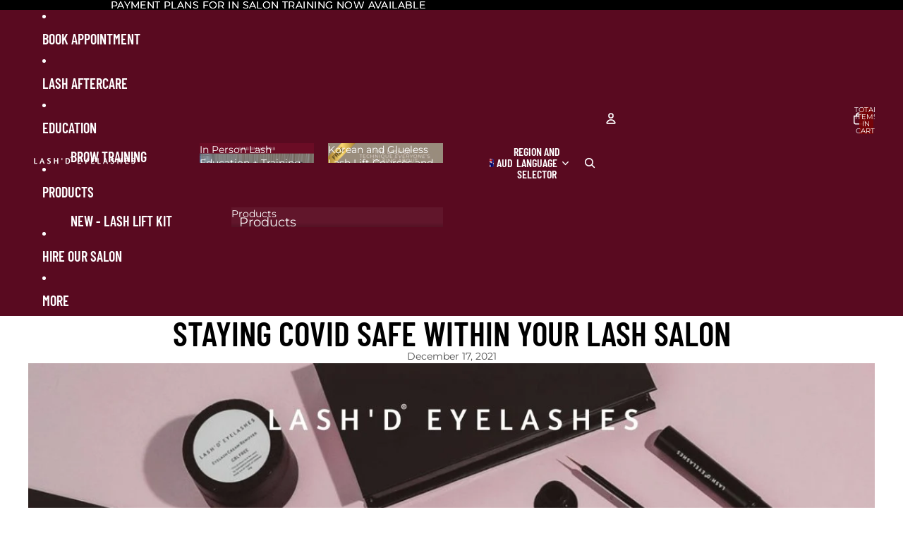

--- FILE ---
content_type: application/x-javascript; charset=utf-8
request_url: https://bundler.nice-team.net/app/shop/status/lashd-eyelashes.myshopify.com.js?1766742730
body_size: -362
content:
var bundler_settings_updated='1688172754';

--- FILE ---
content_type: application/javascript
request_url: https://cdn-app.cart-bot.net/public/js/main.js?shop=lashd-eyelashes.myshopify.com&1688172767c
body_size: 37374
content:
/**
*	Version number: 01
*/
if (typeof window.giftbeeloaded === 'undefined' ||  document.getElementById("giftbee-loaded") === null) {
	
	try {
		// Mark Giftbee as loaded
		window.giftbeeloaded = true;
		
		var elem54214243 = document.createElement('div');
		elem54214243.id = 'giftbee-loaded';
		elem54214243.style.cssText = 'display:none;';
	
		document.body.appendChild(elem54214243);
	} catch(e) {
		console.error(e); 
	}
	
	
	(function() {


		var loadScript = function(url, callback){
			var script = document.createElement("script")
			script.type = "text/javascript";
			script.setAttribute("defer", "defer");
		 
			if (script.readyState){  //IE
				script.onreadystatechange = function(){
					if (script.readyState == "loaded" ||
							script.readyState == "complete"){
						script.onreadystatechange = null;
						callback();
					}
				};
			} else {  //Others
				script.onload = function(){
					callback();
				};
			}
		 
			script.src = url;
			document.getElementsByTagName("head")[0].appendChild(script);
		};

		var leakyBucket = {
			bucket: 0,
			capacity: 10, // TODO increase to 10 or more after shisenfox fixed the theme
			delay: 500,
			add: function() {
				this.bucket++;
				this.clearBucket();
			},
			clearBucketTimeout: null,
			clearBucket: function() {
				if (this.clearBucketTimeout !== null) {
					clearTimeout(this.clearBucketTimeout);
				}
				
				var self = this;
				setTimeout(function() {
					self.bucket = 0;
				}, this.delay);
			},
			hasSpace: function() {
				if (this.bucket < this.capacity) {
					return true;
				}
				
				return false;
			}
		}

				
		// Main GiftBee app		
		var GiftBee = function($) {

			var dbRules = [];

            
            			
			var productsConfiguration = null;

            

            // Keep track of the items that are shown for customer
            // To be 100% sure we don't add these items by accident to the cart
            // This variable is used when user has both PSP and clasic bots
            // But we need to keep it in the script even if he doesn't
            // Milan - Keep this code below commented since this is a double
            // checker for PSP bot. If after some time we don't need this it can be deleted.

            // var pspProductsAlreadyShown = {
            //     items: []
            // };

            var rules = [];
			
			// Check if bot is active based on it's schedule
			var currentDateTime = (new Date()).getTime();
			for(var z = 0; z < dbRules.length; z++) {
				var enabledRule = true;

				if (typeof dbRules[z].use_date_condition !== 'undefined' && dbRules[z].use_date_condition === 'true') {
					if (typeof dbRules[z].date_from !== 'undefined' && dbRules[z].date_from !== null && dbRules[z].date_from.trim() !== '') {
						// We have an actual date set up here
						var fromDate = new Date(dbRules[z].date_from);
						
						if (fromDate.getTime() > currentDateTime) {
							enabledRule = false;
						}
					}
					
					if (typeof dbRules[z].date_to !== 'undefined' && dbRules[z].date_to !== null && dbRules[z].date_to.trim() !== '') {
						// We have an actual date set up here
						var toDate = new Date(dbRules[z].date_to);
						
						if (toDate.getTime() < currentDateTime) {
							enabledRule = false;
						}
					}
				}

				if (enabledRule === true) {
					rules.push(dbRules[z]);
				}
			}
			
			if (typeof Shopify !== 'undefined' && typeof Shopify.currency !== 'undefined' && typeof Shopify.currency.rate !== 'undefined') {
				var currencyRate = Shopify.currency.rate*1;
				for (var x = 0; x < rules.length; x++) {
					var rule = rules[x];
					if (rule.condition_type === 'cart_value' || rule.condition_type === 'cart_value_and_products' || rule.condition_type === 'n_products_and_cart_value') {
						if (rule.cart_value_min !== '') {
							rule.cart_value_min = rule.cart_value_min*currencyRate;
						}
						
						if (rule.cart_value_max !== '') {
							rule.cart_value_max = rule.cart_value_max*currencyRate;
						}
					}
				}
			}

			/*
			$('body').append('<style>' +
				'' +
			'</style>');
			*/

			// Added 2021-03-17
			var globalDebouncers = [];
			function globalDebounce(key, callback, delay) {
				if (typeof globalDebouncers[key] !== 'undefined') {
					clearTimeout(globalDebouncers[key]);
				}
				globalDebouncers[key] = setTimeout(callback, delay);			
			}

			
			/* --------------------- Global Utility --------------------- */
			// Collection of various global utilities
			var GlobalUtility = (function() {
				var local = {
					key : 'cartbot_data_',
					save: function(key, data) {
						try {
							localStorage.setItem(this.getKey()+key, data);
						} catch(e) {
							console.log('Error when saving data', e);
						}
					},
					get: function(key) {
						try {
							
							var ld = localStorage.getItem(this.getKey()+key);
							return JSON.parse(ld);
							
						} catch(e) {
							return false;
						}
						return false;
					},
					/*
					get: function(key, age) {
						if (typeof age === 'undefined') {
							age = this.maxAge;
						}
						try {
							
							if (typeof this.cache[key] !== 'undefined') {
								var ld = this.cache[key];
							} else {
								var ld = localStorage.getItem(this.getKey());
								ld = JSON.parse(ld);
							}

							if (typeof ld[key] === 'undefined' ||  ld[key].time === 'undefined') {
								return false;
							}

							if (ld[key].time < (new Date().getTime() - this.maxAge)) {
								// data is too old
								return false;
							}
							
							return JSON.parse(JSON.stringify(ld[key].data));
						} catch(e) {
							return false;
						}
						return false;
					},*/
					getKey: function() {
						var localKey = this.key;
						return localKey;
					}
				};
				
				var session = {
					key : 'cartbot_data_',
					save: function(key, data) {
						try {
							sessionStorage.setItem(this.getKey()+key, data);
						} catch(e) {
							console.log('Error when saving data', e);
						}
					},
					get: function(key) {
						try {
							
							var ld = sessionStorage.getItem(this.getKey()+key);
							return JSON.parse(ld);
							
						} catch(e) {
							return false;
						}
						return false;
					},
					getKey: function() {
						var sessionKey = this.key;
						return sessionKey;
					}
				};

                var cartbot = {
                    getDefaultCurrency: function() {
                        if (typeof Shopify !== 'undefined' && typeof Shopify.currency !== 'undefined' && typeof Shopify.currency.active !== 'undefined') {
                            var currency = Shopify.currency.active;
                        } else {
                            							var currency = 'USD';
                        }
                        
                        return currency;
                    }
                }
				
				var cart = {
					_cartData: {
						items: []
					},
					get cartData() {
						if (this._cartData.items.length === 0) {
							// Retrieve the cart from local storage in case the data is empty.
							// This resolves the issue where the app added the same product twice if you clicked the add to cart button before the app retrieved the cart.
							// 53d6e1-2.myshopify.com
							var cartFromLocalStorage = local.get('cart');
							
							if (cartFromLocalStorage !== false) {
								return cartFromLocalStorage;
							}
						}
						
						return this._cartData;
					},
					set cartData(value) {
						this._cartData = value;
					},
					clearCartData() {
						this.cartData = {
							items: []
						};
						
						local.save('cart', JSON.stringify({
							items: []
						}));
					},
					cartCache: {},
					get: function(checkCache, writeToLocalStorage) {
						if (typeof checkCache === 'undefined') {
							checkCache = true;
						}
						
						if (typeof writeToLocalStorage === 'undefined') {
							writeToLocalStorage = true;
						}
						
						var maxCacheLength = 1500 // 1.5 seconds 
																		
						
						if (checkCache) { // We aren't really using this anymore
							
							// Check if there is a response in the cache which isn't older than 1.5 seconds
							var timestamp = Date.now();
								timestamp = Math.round(timestamp / maxCacheLength);
								
							//if (Object.keys(this.cartData).length > 0) {
							if (typeof self.cartCache[timestamp] !== 'undefined' && Object.keys(self.cartCache[timestamp]).length > 0) {
								// Return the response
						
								if (enableDebugging) {
									console.log('---- reading cart data from cache via promise ----');
								}

								var self = this;
								var simPromise = new Promise((resolve, reject) => {
									var response = new Response(JSON.stringify(self.cartCache[timestamp]), { "status" : 200 , "statusText" : "Smashing success!" });
									// Resolve the promise
									resolve(response);
								});
								
								localCartIswaitingToBeRefreshed = false;
								
								return simPromise;
							}
						}
						
						if (leakyBucket.hasSpace() === false) {
							console.log('leaky bucket is full');
							return null;
						}
						
						leakyBucket.add();
						
						var endpoint = 'cart.json?cartbot-cart-call';
						var self = this;
						
						var promise = fetch(nav.getRootUrl() + endpoint, {
							method: 'GET',
							cache: 'no-cache',
							credentials: 'same-origin',
							headers: {
								'Content-Type': 'application/json'
							}
						}).then(function(data) {
							return data.clone().json().then(function(p) {
								var cartD = JSON.parse(JSON.stringify(p));
								
								if (typeof window.bndlr !== 'undefined' && typeof window.bndlr.updateCartWithDiscounts === 'function') {
									try {
										var bndlrCart = window.bndlr.updateCartWithDiscounts(cartD);
										
										if (typeof bndlrCart.discounted_cart_object !== 'undefined') {
											cartD = bndlrCart.discounted_cart_object;
											
											cartD = self.reorderCartItemsIfNeeded(cartD);
										}
										
									} catch(e) {
										console.log(e);
									}
								}
								
								if (enableDebugging) {
									console.log('---- saving cart data to cache ----', JSON.parse(JSON.stringify(cartD)));
								}
								
								self.cartData = JSON.parse(JSON.stringify(cartD));
								
								self.cartData = JSON.parse(JSON.stringify(cartD)); // Redundand
								
								// Save response to cache for 1.5 seconds
								var timestamp = Date.now();
									timestamp = Math.round(timestamp / maxCacheLength);
								
								self.cartCache[timestamp] = JSON.parse(JSON.stringify(cartD));
								
								
								localCartIswaitingToBeRefreshed = false;

								if (writeToLocalStorage) {
									// Write to local storage so that the other tabs will pick up the change
									local.save('cart', JSON.stringify(cartD));
								}
								
								return data;
							});
						});
						
						return promise;
						
					},
					reorderCartItemsIfNeeded: function(cart) {
						var newCart = JSON.parse(JSON.stringify(cart));
						newCart.items = [];
						for(var k in cart.items) {
							if (cart.items.hasOwnProperty(k)) {
								if (cart.items[k].original_line_item_id !== 'undefined') {
									newCart.items[cart.items[k].original_line_item_id*1] = JSON.parse(JSON.stringify(cart.items[k]));
								} else {
									newCart.items.push(JSON.parse(JSON.stringify(cart.items[k])));
								}
							}
						}

						return newCart;
					}
				}
				
				// Navigation object
				var nav = {
					getRootUrl: function() {
						return window.location.origin?window.location.origin+'/':window.location.protocol+'/'+window.location.host+'/';
					},
					isHomePage: function() {
						if (window.location.pathname === '/') {
							return true;
						}
						return false;
					},
					isProductPage: function() {
						if (/\/products\/([^\?\/\n]+)/.test(window.location.href)) {
							return true;
						}
						return false;
					},
					isCartPage: function() {
						if (/\/cart\/?/.test(window.location.href)) {
							return true;
						}
						return false;
					},
					getProductHandle: function(href) {
						if (typeof href === 'undefined') {
							var href = window.location.href;
							href = href.replace('/products/products', '/products');
						}
						
						if (/\/products\/([^\?\/\n]+)/.test(href)) {
							var found = href.match(/\/products\/([^\?\/\n]+)/);
							if (typeof found[1] !== 'undefined') {
								try {
									return decodeURIComponent(found[1]).replace('#', '');
								} catch(e) {
									return found[1].replace('#', '');
								}
							}
						}
						return false;
					},
					getAppApiEndpoint: function() {
						return 'https://app.cart-bot.net/public/api/';
					},
					getInvoiceEndpoint: function() {
						return this.getAppApiEndpoint() + 'cdo.php?shop=lashd-eyelashes.myshopify.com';
					},
					getSellingPlanId: function() {
						var qp = this.getQueryParams(window.location.search);
						if (typeof qp['selling_plan'] !== 'undefined') {
							return qp['selling_plan'];
						}
						
						return '';
					},
					getQueryParams: function(qs) {
						qs = qs.split('+').join(' ');

						var params = {},
							tokens,
							re = /[?&]?([^=]+)=([^&]*)/g;

						while (tokens = re.exec(qs)) {
							params[decodeURIComponent(tokens[1])] = decodeURIComponent(tokens[2]);
						}

						return params;
					},
					reload: function() {
						//console.log('reloading 2');
						//window.location.reload();
						window.location = self.location;
						window.location.reload(true);
					},
					isQueryParameterSet: function(param) {
						var qp = this.getQueryParams(window.location.search);
						if (typeof qp[param] !== 'undefined') {
							return true
						}
						
						return false;
					}
				};
				
				var string = {
					getRandomString: function(length) {
						var result           = '';
						var characters       = 'abcdefghijklmnopqrstuvwxyz0123456789';
						var charactersLength = characters.length;
						var a = [];
						for ( var i = 0; i < length; i++) {
							a.push(characters.charAt(Math.floor(Math.random() * charactersLength)));
						}
						return a.join('');
					}
				}
				
				// Queue for handling multiple requests and triggering callback after they are all finished
				var queue = {
					queue: {},
					/**
					 * key: is a key by which you set in which queue you want to set the action 
					 * action: is a function, which will executed your desired action
					 * afterFinish: is a function, which will be executed after all actions are executed
					 */
					add: function(key, action, afterFinish) {
						if (typeof this.queue[key] === 'undefined') {
							this.queue[key] = {
								finish: afterFinish, // Action, which will be exectued after all queued actions have finished processing
								q: [],
								tick: 0
							};
						}
						this.queue[key].q.push(action);
					},
					process: function(key) {
						if (typeof this.queue[key] !== 'undefined') {
							var total = this.queue[key].q.length;
							
							var tick = this.queue[key].tick;
							if (typeof this.queue[key].q[tick] !== 'undefined') {
								this.queue[key].q[tick]();
								
								this.tick(key); // Increase the tick and continue processing the queue
							}
						}
					},
					tick: function(key) {
						if (typeof this.queue[key] !== 'undefined') {
							this.queue[key].tick++;
							
							if (this.queue[key].tick === this.queue[key].q.length) {
								this.queue[key].finish();
								
								delete this.queue[key];
							} else {
								this.process(key);
							}
						}
					},
					cancel: function(key) {
						delete this.queue[key];
					}
				};
				
				// Queue which can work only with promises. Each function must return a promise. 
				var promiseQueue = {
					queue: {},
					/**
					 * key: is a key by which you set in which queue you want to set the action 
					 * action: is a function, which will executed your desired action
					 * afterFinish: is a function, which will be executed after all actions are executed
					 */
					add: function(key, action, afterFinish) {
						if (typeof this.queue[key] === 'undefined') {
							this.queue[key] = {
								finish: afterFinish, // Action, which will be exectued after all queued actions have finished processing
								q: [],
								tick: 0
							};
						}
						this.queue[key].q.push(action);
					},
					process: function(key) {
						if (typeof this.queue[key] !== 'undefined') {
							var total = this.queue[key].q.length;
							
							var tick = this.queue[key].tick;
							if (typeof this.queue[key].q[tick] !== 'undefined') {
								var promise = this.queue[key].q[tick]();
								
								promise.then(function() {
									setTimeout(function() {
										promiseQueue.tick(key);
									}, 10); // Wait for 10 miliseconds so that the cart total value can be updated
								});
								
								//this.tick(key); // Increase the tick and continue processing the queue
							}
						}
					},
					tick: function(key) {
						if (typeof this.queue[key] !== 'undefined') {
							this.queue[key].tick++;
							
							if (this.queue[key].tick === this.queue[key].q.length) {
								this.queue[key].finish();
								
								delete this.queue[key];
							} else {
								this.process(key);
							}
						}
					},
					cancel: function(key) {
						delete this.queue[key];
					}
				};
				
				var cookie = {
					key : 'cartbot_data_',
					maxAge: 60*1000*60, // Set max age to 60 minutes
					set: function(cname, cvalue, exdays) { // Set exdays to 0 to create a session cookie.
						var d = new Date();
						cname = this.key+cname;
						
						var data = JSON.parse(cvalue);
						
						var fullData = {
							data: data,
							time: (new Date().getTime())
						}
						
						cvalue = JSON.stringify(fullData);
						
						if (exdays > 0) {
							d.setTime(d.getTime() + (exdays*24*60*60*1000));
							var expires = "expires="+ d.toUTCString();
							document.cookie = cname + "=" + cvalue + ";" + expires + ";path=/";
						} else {
							document.cookie = cname + "=" + cvalue + ";path=/";
						}					
					},
					get: function(cname) {
						cname = this.key+cname;
						var name = cname + "=";

						var cookies = document.cookie;
						cookies = cookies.split(';');

						var ca = [];
						for (var i = 0; i < cookies.length; i++) {
							try {
								ca.push(decodeURIComponent(cookies[i].trim(' ')));
							} catch(e) {
								console.error(cookies[i]);
							}
						}
						
						
						
						var cookieData = '';
						
						for(var i = 0; i <ca.length; i++) {
							var c = ca[i];
							while (c.charAt(0) == ' ') {
								c = c.substring(1);
							}
							if (c.indexOf(name) == 0) {
								cookieData = c.substring(name.length, c.length);
								i = ca.length; // Stop the loop 
							}
						}
						
						try {
							// Parse the data and reject it if the data is too old.
							var data = JSON.parse(cookieData);
							if (typeof data.time === 'undefined') {
								// This is an old format, without the expirating time 
								return cookieData; 
							} else {
								if (data.time < (new Date().getTime() - this.maxAge)) {
									// data is too old
									return '';
								} else {
									return JSON.stringify(data.data);
								}
							}
							
						} catch(e) {}
						
						return "";
					}
				};
				
				
				var money = {
					currencySymbols: {
						'USD': '$', // Dollar
						'CAD': '$', // Dollar
						'AUD': '$', // Dollar
						'NZD': '$', // Dollar
						'CLP': '$', // Chilean Peso
						'EUR': '€', // Euro
						'CRC': '₡', // Costa Rican Colón
						'GBP': '£', // British Pound Sterling
						'ILS': '₪', // Israeli New Sheqel
						'INR': '₹', // Indian Rupee
						'JPY': '¥', // Japanese Yen
						'KRW': '₩', // South Korean Won
						'NGN': '₦', // Nigerian Naira
						'PHP': '₱', // Philippine Peso
						'PLN': 'zł', // Polish Zloty
						'PYG': '₲', // Paraguayan Guarani
						'THB': '฿', // Thai Baht
						'UAH': '₴', // Ukrainian Hryvnia
						'VND': '₫', // Vietnamese Dong
					},
					formatPrice: function(price, convertCurrency) {
						
						if (typeof Shopify !== 'undefined' && Shopify.hasOwnProperty('currency') && Shopify.currency.hasOwnProperty('rate')) {

							var currency 		= Shopify.currency.active;
							var exchangeRate 	= Shopify.currency.rate;
							var moneyFormat		= '{{amount}} '+currency; // We are no longer using this fallback value. If the currency can't be found, then the .toLocaleString method is used.
							
							var currencyFormat = '';
														
							if (currencyFormat.indexOf('{{iso_currency}}') !== -1) {
								currencyFormat = currencyFormat.replace('{{iso_currency}}', currency);
							}
							
							if (currencyFormat.indexOf('{{currency_symbol}}') !== -1) {
								if (typeof this.currencySymbols[currency] === 'string') {
									var symbol = this.currencySymbols[currency];
									currencyFormat = currencyFormat.replace('{{currency_symbol}}', symbol);
								} else {
									currencyFormat = currencyFormat.replace('{{currency_symbol}}', '');
								}
							}							
							
							if (typeof convertCurrency === 'undefined') {
								convertCurrency = false;
							}
							
							if (convertCurrency && exchangeRate !== "1.0") {
								price = this.convertMoney(price, exchangeRate, currency);
							}
							
							moneyFormat = currencyFormat;
							
							return this.formatMoney(price, moneyFormat, (currency || this.getDefaultCurrency()));
						}
						
						return '';
					},
					formatMoney: function(cents, format, fallbackCurrency, directionFor50) {
						
						// The directionFor50 is used to let the function know how to round numbers if the decimals equal 50.
						// We are using this direction for discounted value if the user chooses the amount_no_decimals format, because we calculate the discounted value in here by 
						// subtracting original - discount. 
						// E.g. 
						// original = 100
						// discount = 0.5
						// discounted value = 99.5
						// Rounded discounted value would be 100 and the rounded discount would be 1.
						if (typeof directionFor50 === 'undefined') {
							var directionFor50 = 'up';
						}
						
						try {
							if (typeof cents == 'string') {
								cents = cents.replace('.','');
							}

							var value = '';
							var placeholderRegex = /\{\{\s*(\w+)\s*\}\}/;
							var formatString = format;

							function defaultOption(opt, def) {
								return (typeof opt == 'undefined' ? def : opt);
							}

							function formatWithDelimiters(number, precision, thousands, decimal, directionFor50) {

								precision 		= defaultOption(precision, 2);
								thousands 		= defaultOption(thousands, ',');
								decimal   		= defaultOption(decimal, '.');
								directionFor50  = defaultOption(directionFor50, 'up');

								if (isNaN(number) || number == null) {
									return 0;
								}

								var originalNumber = number;
								number = (number/100.0).toFixed(precision);
								
								if (directionFor50 === 'down') {
									if (((originalNumber/100) - number) === -0.5) {
										// We have rounded in the wrong direction
										// Subtract 1 to fix this
										number -= 1;
										number = number.toString();
									}
								}

								var parts 	= number.split('.'),
								dollars 	= parts[0].replace(/(\d)(?=(\d\d\d)+(?!\d))/g, '$1' + thousands),
								cents   	= parts[1] ? (decimal + parts[1]) : '';

								return dollars + cents;
							}

							switch(formatString.match(placeholderRegex)[1]) {
								case 'amount':
								value = formatWithDelimiters(cents, 2);
								break;
								case 'amount_no_decimals':
								value = formatWithDelimiters(cents, 0, ',', '.', directionFor50);
								break;
								case 'amount_with_comma_separator':
								value = formatWithDelimiters(cents, 2, '.', ',');
								break;
								case 'amount_with_decimal_separator': // Some strange format
								value = formatWithDelimiters(cents, 2, ',', '.');
								break;
								case 'amount_no_decimals_with_comma_separator':
								value = formatWithDelimiters(cents, 0, '.', ',', directionFor50);
								break;
								case 'amount_no_decimals_with_space_separator':
								value = formatWithDelimiters(cents, 0, ' ', ',', directionFor50);
								break;
								case 'amount_with_apostrophe_separator':
								value = formatWithDelimiters(cents, 2, "'", '.');
								break;
							}
						

							return formatString.replace(placeholderRegex, value);
							
						} catch(e) {
							console.log(e.message);
							
							price = cents/100;
							
							return price.toLocaleString(undefined, { style: 'currency', currency: fallbackCurrency });
						}
					},
					convertMoney: function(value, rate, currency, round) {
						// Converts money and rounds up based on the defined policy
						if (value <= 0) {
							return 0;
						}
						
						value *= rate;
						
						var roundUp = [
							'USD', 'CAD', 'AUD', 'NZD', 'SGD', 'HKD', 'GBP'
						];
						
						var roundTo100 = [
							'JPY'
						];
						
						var roundTo95 = [
							'EUR'
						];
						
						if (round) {
							if (roundUp.indexOf(currency) !== -1) {
								// Round up
								value = Math.ceil(value);						
							} else if(roundTo100.indexOf(currency) !== -1) {
								// Round to nearest 100
								value = Math.ceil(value/100)*100
							} else if(roundTo95.indexOf(currency) !== -1) {
								// Round up to 0.95
								value = Math.ceil(value) - 0.05;
							}
						}

						return value;
					}
				}
				
				
				return {
					cart			: cart,
					nav				: nav,
                    cartbot         : cartbot,
					string			: string,
					queue			: queue,
					promiseQueue	: promiseQueue,
					cookie			: cookie,
					local			: local,
					sessionStorage 	: session,
					money			: money
				}
			})();
			
			
			var enableDebugging = false;
			
			if (GlobalUtility.nav.isQueryParameterSet('botdebug') === true) {
				// Add query parameter botdebug=true to the URL to enable debugging mode.
				enableDebugging = true;
			}
			
			var cvProductsItemsDoesMatch;
			var localCartIswaitingToBeRefreshed = false;
            var isProductSelectorOpened = false;
            var isConfirmationModalOpened = false;
			
			/* --------------------- CONTROLLER --------------------- */
			var Controller = (function() {
				
				//var addingVariants = false; // Semaphore so that we don't add the same variants at the same time 
				
				function init() {
					
					if (typeof window.completelyDisableCartbotApp !== 'undefined' && window.completelyDisableCartbotApp === true) {
						console.log('Cartbot is disabled via completelyDisableCartbotApp variable.');
						return true;
					}
					
					window.OpusNoATC = true; // Disable Opus add to cart actions. (goodsafer)

					hookToAddToCartEvent();
					
					setListeners();

					setTimeout(function() {
						// We can only check for these actions if one of them isn't already being processed. 
						// This could happen if you click add to cart button in the one second interval set here. (helo-sauna)
						if (true || localCartIswaitingToBeRefreshed === false) { // Disabled for theapothecary-ca
							checkAndApplyCartActions(false, '');
						} else {
							console.log('Can\'t check for Cartbot actions because an action is already being processed');
						}
					}, 1000);
					
					addStyles();


                    
                    					
					window.addEventListener('icartAddToCartEvent', function() {
						// Item added to the cart
						console.log('Item added to the cart');
						checkAndApplyCartActions(false, 'add');
					});
					window.addEventListener('icartUpdateCartEvent', function() {
						// iCart updated
						console.log('iCart updated');
						checkAndApplyCartActions(false, '');
					});
					
					window.addEventListener('OpusCartChange', function() {
						// iCart updated
						//console.log('Opus Cart updated');
						checkAndApplyCartActions(false, '');
					});
					
										
					
										
					
					class CartbotProduct extends HTMLElement {
						
						constructor() {
							super();
							this.attachShadow({ mode: 'open' });
						}

						connectedCallback() {
							this.injectStyles();
							this.fetchProductData();
						}
						
						injectStyles() {
							
							const style = document.createElement('style');
							var confirmationModalStyles = getConfirmationModalProductStyles();

							style.textContent = confirmationModalStyles;
							this.shadowRoot.appendChild(style);
							
						}

						async fetchProductData() {
							const handle = this.getAttribute('data-handle');
							if (!handle) {
								console.error('Missing data-handle attribute');
								return;
							}
							
							try {
								const response = await fetch(`/products/${handle}.json?`);
								if (!response.ok) {
									throw new Error('Network response was not ok');
								}
								const data = await response.json();
								this.renderProduct(data);
							} catch (error) {
								console.error('Error fetching product data:', error);
							}
						}

						renderProduct(item) {
							if (!item) return;
							
							item = item.product;
							
							let variantId = this.getAttribute('data-variant-id')*1;
							if (!variantId) {
								console.error('Missing data-variant-id attribute');
								return;
							}
							
							let quantity = this.getAttribute('data-quantity');
							if (!quantity) {
								console.error('Missing data-quantity attribute');
								return;
							}
							
							let price = '';
							let variant = {};
							let title = item.title;
							
							for(let k = 0; k < item.variants.length; k++) {
								if (item.variants[k].id === variantId) {
									variant = item.variants[k];
									
									if (variant.title !== 'Default Title') {
										title += ' - ' + variant.title;
									}
								}
							}
							
							if (typeof variant.price !== 'undefined') {
								price = variant.price*100;
							}
							
							var priceFormatted = GlobalUtility.money.formatPrice(price);
							
							// ${(price / 100).toFixed(2)} ${Shopify.currency.active}
							
							const template = document.createElement('template');
							template.innerHTML = `
								<div class="cartbot-confirmation-product">
									<div class="cartbot-confirmation-product-info">
										<a href="${window.location.origin}/products/${item.handle}" target="_blank">
											<img src="${item.image?.src || '//cdn.shopify.com/s/files/1/0533/2089/files/placeholder-images-image_large.png?v=1530129081'}" 
												 alt="Product Image" 
												 style="max-width: 100%;">
										</a>
										<a href="${window.location.origin}/products/${item.handle}" target="_blank" style="text-decoration: none;">
											<p class="cartbot-confirmation-product-title">${quantity}x ${title}</p>
										</a>
										<span class="cartbot-confirmation-product-price" id="cartbot-confirmation-price-${item.id}">
											${priceFormatted}
										</span>
									</div>
								</div>
							`;
							
							this.shadowRoot.appendChild(template.content.cloneNode(true));
						}
					}

					customElements.define('cartbot-product', CartbotProduct);

				}

                				
                

				function addStyles() {
										
					
										
										
										
										
										
										
										
										
										
										
															
										
										
										
										
										
										
										
										
										
										
										
										
										
										
										
															
										
										
										
										
									}
				
				function closest(element, selector) {

					while (element && element.nodeType === 1) {
						if (element.matches(selector)) {
							return element;
						}

						element = element.parentNode;
					}

					return null;
				};
				
				function setListeners() {
					try {
						document.addEventListener('click', function (event) {
							
							try {
								var additionalCondition = false;
																
																
																
																	additionalCondition = event.target.matches('form[action*="/cart/add"] #gokwik-buy-now') || event.target.matches('form[action*="/cart/add"] #gokwik-buy-now *');
																
								if ((	
										event.target.matches('form[action*="/cart/add"] .shopify-payment-button__button') || 
										event.target.matches('form[action*="/cart/add"] .shopify-payment-button__button *') ||
										event.target.matches('form[action*="/cart/add"] .shopify-payment-button') ||
										event.target.matches('form[action*="/cart/add"] .shopify-payment-button *') ||
										event.target.matches('form[action*="/cart/add"] .shopify-payment-button__more-options') ||
										event.target.matches('form[action*="/cart/add"] [onclick="onClickBuyBtn(this, event)"]') ||
										event.target.matches('form[action*="/cart/add"] .lh-buy-now') ||
										additionalCondition
									)) {
									
									event.preventDefault();
									event.stopPropagation();
									event.stopImmediatePropagation();
									
									var formElement = closest(event.target, 'form');
									
									if (formElement !== null) {
										event.preventDefault();
										event.stopPropagation();
										event.stopImmediatePropagation();
										
										var url = formElement.getAttribute('action');
										
										var data 		= new URLSearchParams();
										var formData 	= new FormData(formElement);

										for (var pair of formData) {
											data.append(pair[0], pair[1]);
										}
										
										var productData = getProductData([url, {body: data}]);

										var actions = getActions(productData, true, 'add'); // Second parameter indicates that we should ignore the session limit, as we are in the buy_now action.
										
										url = url+'?cartbot-cart-call';

										var queueKey = 'buy_now_queue';

										if (actions.add.length > 0) {
											var args = arguments;
											addingVariants = true;
											
											GlobalUtility.promiseQueue.add(queueKey, function() {
												return addVariants(actions.add, false, undefined, productData);
											}, goToCheckout);
											
										} else if (actions.remove.length > 0) {
											// We can't add any variants, but we can remove some variants 
											GlobalUtility.promiseQueue.add(queueKey, function() {
												return removeItems(actions.remove);
											}, goToCheckout);
										}
										
										var processOriginalAction = true;
										if (actions.remove.length > 0) {
											
											try {
												var baseVariantId = data.get('id');
												
												if (actions.remove[0].id === baseVariantId) {
													// It seems that we have to replace the original item with the added items, so simply skip the add to cart action.
													processOriginalAction = false;
												}
											} catch(e) {
												console.log(e);
											}
										}
										
										if (processOriginalAction === true) {
											GlobalUtility.promiseQueue.add(queueKey, function() {
												return fetch(url, {
													method: 'post',
													body: data,
												}).then(function(data) {

													// Go to checkout
													//goToCheckout();

												});
											}, goToCheckout);
										}
										
										GlobalUtility.promiseQueue.add(queueKey, function() {
											return checkAndApplyCartActions(true, 'add'); // Retrieve the cart again because of the "total cart" value bots. First parameter indicates that we should ignore the session limit, as we are in the buy_now action.
										}, goToCheckout);
										
										GlobalUtility.promiseQueue.process(queueKey);
										
									}
								}
							} catch(e) {
								console.log(e.message);
							}
						}, true);
					} catch(e) {
						console.log(e.message);				
					}
					
										
					
						setCheckoutButtonListener();

										
										
										
					try {
						addEventListener('storage', function(event) {
							if (typeof event.key === 'string' && event.key === 'cartbot_data_cart') {
								// Cart was updated (through us). Refresh it locally.
								GlobalUtility.cart.get(false, false);
							}
						});
					} catch(e) {
						console.log(e.message);
					}
				}
				
				canPreventCheckout = true;
				function setCheckoutButtonListener() {
					
					// Should we use all these classes?
					var checkoutSelector = "input[type='submit'][name='checkout']:not(.productForm-submit), button[type='submit'][name='checkout']:not(.productForm-submit):not([disabled]), button.checkout-button[name='checkout'], form.cart-form a.btn-checkout, a[href='/checkout'], #dropdown-cart button.btn-checkout, .cart-popup-content a.btn-checkout, .cart__popup a.checkout-button, .widget_shopping_cart_content a[href='/checkout'], .jas_cart_page button.checkout-button, .mini-cart-info button.mini-cart-button, a.checkout-link, a.mini-cart-checkout-button, .shopping_cart_footer .actions button";
					checkoutSelector += ', #dropdown-cart button.btn[onclick="window.location=\'/checkout\'"], form[action="/cart"] button[name="checkout"], .bundler-checkout-button, input.action_button[type="submit"][value="Checkout"]';
					checkoutSelector += ', button.Cart__Checkout[type="submit"][name="checkout"] span';
					checkoutSelector += ', .popup-cart a[href^="/checkout"], #slidecarthq .footer button.button';
					checkoutSelector += ', button.cart__checkout-cta, button.sidecart__checkout-cta';
					checkoutSelector += ', button.bc-atc-slide-checkout-btn';
					checkoutSelector += ', #ajax-cart__content .ajax-cart__button.button--add-to-cart';
					checkoutSelector += ', .cart_container form.js-cart_content__form button.add_to_cart.action_button';
					checkoutSelector += ', .cart_container .js-cart_content__form input.action_button[type="submit"]';
					checkoutSelector += ', #checkout_shipping_continue_btn';
					checkoutSelector += ', .spurit-occ2-checkout a[name="checkout"][href="/checkout/"]';
					checkoutSelector += ', #checkout-button';
					checkoutSelector += ', button.btn-checkout';
					checkoutSelector += ', button.rebuy-cart__checkout-button'; // Changed from button.rebuy-button on 2022-11-09
					checkoutSelector += ', .go-cart__button[href*="/checkout/"],  .go-cart__button[href*="/checkout?"]';
					checkoutSelector += ', a[href*="/checkout/"]:not([href*="/a/bundles/checkout/"]):not([href*="/subscriptions/"]), a[href*="/checkout?"]:not([href*="partial.ly"])';
					checkoutSelector += ', input.cart--button-checkout, a.satcb-cs-checkout-btn';
					checkoutSelector += ', button#parcelySubmit[data-cart-submit]';
					checkoutSelector += ', #checkout[type="submit"][name="checkout"], #checkout[type="submit"][name="checkout"] .custom-cobutton';
					checkoutSelector += ', a[href*="/checkout"]:not([href*="/a/bundles/checkout/"]):not([href*="/subscriptions/"]):not([href*="partial.ly"]):not([href^="https://checkout"])';
					checkoutSelector += ', .rebuy-cart__flyout-footer .rebuy-cart__flyout-subtotal + .rebuy-cart__flyout-actions > button.rebuy-button:first-child, .rebuy-cart__flyout-footer .rebuy-cart__flyout-subtotal + .rebuy-cart__flyout-actions > button.rebuy-button:first-child span';
					checkoutSelector += ', .rebuy-cart__checkout-button, .rebuy-cart__checkout-button span, rebuy-cart__checkout-button span i';
					checkoutSelector += ', .quick-cart__buy-now[data-buy-now-button], .icart-checkout-btn, .icartCheckoutBtn';
					checkoutSelector += ', button.cart__checkout, button[type="submit"][form="mini-cart-form"]';
					checkoutSelector += ', button[type="submit"][form="mini-cart-form"] span, button[type="submit"][form="mini-cart-form"] span svg';
					checkoutSelector += ', .SideCart__footer button[type="submit"]';
					checkoutSelector += ', div[onclick="clicktocheckoutnormal()"], div[onclick="clicktocheckout()"]';
					checkoutSelector += ', .mini-cart__actions .mini-cart__checkout, .mini-cart__actions .mini-cart__checkout *';
					checkoutSelector += ', button.checkout-button[onclick="window.location=\'/checkout\'"]';
					checkoutSelector += ', [data-ocu-checkout="true"]';
					checkoutSelector += ', input[type="submit"][name="checkout"].cart__submit';
					checkoutSelector += ', [data-ocu-checkout="true"], .btncheckout';
					checkoutSelector += ', form[action="/cart"][method="post"] button[type="submit"]:not([name*="update"]):not([name*="add"])';
					checkoutSelector += ', a.js-checkout, #mu-checkout-button';
					checkoutSelector += ', #cart-sidebar-checkout:not([disabled="disabled"]), .checkout-x-buy-now-btn, .checkout-x-buy-now-btn .hs-add--to--cart, .slider-cart-checkout-btn';
					checkoutSelector += ', button[onclick="window.location=\'/checkout\'"], .ymq-fake-checkout-btn, button.StickyCheckout__button';
					checkoutSelector += ', input[type="submit"][name="checkout"], a.checkout-button';
					checkoutSelector += ', .hs-content-checkout-button, .hs-content-checkout-button .hs-add--to--cart, .hs-content-checkout-button .hs-checkout-purchase';
					checkoutSelector += ', button.cart__checkout-button, button.cart__checkout-button .loader-button__text, button.cart__checkout-button .loader-button__loader, button.cart__checkout-button .loader-button__loader div, button.cart__checkout-button .loader-button__loader div svg';
					checkoutSelector += ', .cd-cart-checkout-button';
					checkoutSelector += ', .sezzle-checkout-button, .sezzle-checkout-button .sezzle-button-logo-img';
					checkoutSelector += ', .Cart__Footer .Cart__Checkout, .cart--checkout-button button, .cart--checkout-button button span, button.js-process-checkout';
					checkoutSelector += ', .j2t-checkout-link, .j2t-checkout-link span, #cart-checkout, #cart-notification-form button[name="checkout"]';
					checkoutSelector += ', .zecpe-btn-checkout, .zecpe-btn-checkout span, .mbcOverlayOnCheckout, #checkoutCustom, #wsg-checkout-one';
					checkoutSelector += ', .icart-chk-btn, .side-cart__checkout button#sideCartButton'; // glow-skinco
					checkoutSelector += ', .cart__checkout-button, #actionsArea button[onclick="startCheckoutEvent()"], button.cart--button-checkout, .kaktusc-cart__checkout, .cart__checkout';
					checkoutSelector += ', #cartform_bottom #actionsArea button, hh-button[href="/checkout"]';
					checkoutSelector += ', .cart-drawer--checkout-button button, .scd__checkout, button.scd__checkout span, #cart-summary button[data-cart-submit]';
					checkoutSelector += ', .cart__footer .cart__submit-controls input.cart__submit, #CartDrawer-Checkout, .ajax-cart__button-submit, .amp-cart__footer-checkout-button, button#checkout, button#checkout span';
					
										
					try {
						// Try to attach the default aggressive event listener to trigger before other events
						// Some older browsers don't support it.
						document.addEventListener('click', function (event) {

							try {
								if (canPreventCheckout === true && event.target.matches(checkoutSelector)) {

									if (typeof window.ZapietCheckoutEnabled !== 'undefined' && window.ZapietCheckoutEnabled === false) {
										return true;
									}

									event.preventDefault();
									event.stopPropagation();
									event.stopImmediatePropagation();
									
									// Add clicked class to the button 
									event.target.classList.add('cartbot-checkout-button-clicked');


																		
										checkCartBeforeCheckout(event.target);

																	}
							} catch(e) {
								console.log(e.message);
								
								goToCheckout();
							}
						}, true);
						
					} catch(e) {

					}
					
					
									}
				
				function updateCartDataWithCartInputs(cartData, parentForm) {
					
					var quantityWasFixed = false;
					try {
						// Find any input items on cart page, loop through them and change the quantity if needed
						var cartItemKeyRegex = /\d+:[a-z0-9]+/;
						
						var parentElement = document;
						if (parentForm !== null) {
							parentElement = parentForm;
						}

						var cartLineItems = parentElement.querySelectorAll('[name="updates[]"]');

						if (cartLineItems.length > 0) {
							for (var k = 0; k < cartLineItems.length; k++) {

								var el = cartLineItems[k];
								
								var id = el.id;

								if (typeof id === 'string') {
									var match = id.match(cartItemKeyRegex);
									
									if (match !== null && typeof match[0] === 'string') {
										var itemKey		 = match[0];
										var itemQuantity = el.value*1;
										
										if (itemQuantity >= 0) {
											// Loop through cart items and correct quantity if needed
											for (var j = 0; j < cartData.items.length; j++) {
												if (cartData.items[j].key === itemKey && cartData.items[j].quantity != itemQuantity) {
													// Set new item quantity
													cartData.items[j].quantity 				= itemQuantity;
													cartData.items[j].line_price 			= itemQuantity*cartData.items[j].price; 			// No need to actually set this, just the quantity is important
													cartData.items[j].original_line_price 	= itemQuantity*cartData.items[j].original_price; 	// No need to actually set this, just the quantity is important
													cartData.items[j].final_line_price 		= itemQuantity*cartData.items[j].final_price; 		// No need to actually set this, just the quantity is important
												}
											}
											
											quantityWasFixed = true;
										}
									}
								}
								
								if (quantityWasFixed === false) {
									
									if (cartLineItems.length === cartData.items.length) {
										// Only run this check if we have the same number of input elements as there are items in the cart 

										var elementIndex = el.dataset.index;
										
										if (typeof elementIndex === 'undefined') {
											// The element doesn't have an index on it 
											// Get your own index. 
											var index = k+1;
										}
										
										if (typeof index === 'string' || typeof index === 'number') {

											var index = index*1;
											
											if (index > 0) {
												var itemQuantity = el.value*1;
													if (itemQuantity >= 0) {
													// Loop thorugh cart items and correct quantity if needed
													for (var j = 0; j<cartData.items.length; j++) {
														if ((j+1) === index && cartData.items[j].quantity != itemQuantity) {

															// Set new item quantity
															cartData.items[j].quantity 				= itemQuantity;
															cartData.items[j].line_price 			= itemQuantity*cartData.items[j].price; // No need to actually set this, just the quantity is important
															cartData.items[j].original_line_price 	= itemQuantity*cartData.items[j].original_price; // No need to actually set this, just the quantity is important
															cartData.items[j].final_line_price 		= itemQuantity*cartData.items[j].final_price; // No need to actually set this, just the quantity is important
														}
													}
												}
											}
										}
									}
								}
							}
						}
						
					} catch(e) {
						console.error(e);
					}

					return {
						cartData		: cartData,
						quantityWasFixed: quantityWasFixed
					}
				}
				
				function getCartChanges(cartData, parentForm) {
					
					var cartChanges = [];
					var quantityWasFixed = false;
					
					try {
						// Find any input items on cart page, loop through them and change the quantity if needed
						var cartItemKeyRegex = /\d+:[a-z0-9]+/;
						
						var parentElement = document;
						if (parentForm !== null) {
							parentElement = parentForm;
						}

						var cartLineItems = parentElement.querySelectorAll('[name="updates[]"]');

						if (cartLineItems.length > 0) {
							for (var k = 0; k < cartLineItems.length; k++) {

								var el = cartLineItems[k];
								
								var id = el.id;

								if (typeof id === 'string') {
									var match = id.match(cartItemKeyRegex);
									
									if (match !== null && typeof match[0] === 'string') {
										var itemKey		 = match[0];
										var itemQuantity = el.value*1;
										
										if (itemQuantity >= 0) {
											// Loop through cart items and correct quantity if needed
											for (var j = 0; j < cartData.items.length; j++) {
												if (cartData.items[j].key === itemKey && cartData.items[j].quantity != itemQuantity) {
													
													cartChanges.push({
														key		: cartData.items[j].key,
														id		: cartData.items[j].id,
														quantity: itemQuantity
													});
												}
											}
											
											quantityWasFixed = true;
										}
									}
								}
								
								if (quantityWasFixed === false) {
									
									if (cartLineItems.length === cartData.items.length) {
										// Only run this check if we have the same number of input elements as there are items in the cart 
										
										var elementIndex = el.dataset.index;
										
										if (typeof elementIndex === 'undefined') {
											// The element doesn't have an index on it 
											// Get your own index. 
											var index = k+1; // Increase the index for frederica-pt, otherwise we get wrong cart item
										}
										
										if (typeof index === 'string' || typeof index === 'number') {
											index = index*1;
											
											if (index > 0) {
												var itemQuantity = el.value*1;
													if (itemQuantity >= 0) {
													// Loop through cart items and correct quantity if needed
													for (var j = 0; j<cartData.items.length; j++) {
														if ((j+1) === index && cartData.items[j].quantity != itemQuantity) {

															cartChanges.push({
																key		: cartData.items[j].key,
																id		: cartData.items[j].id,
																quantity: itemQuantity
															});
														}
													}
												}
											}
										}
									}
								}
							}
						}
						
					} catch(e) {
						console.error(e);
					}

					return cartChanges;
				}
				
				var wasInvokedByBundler = false;
				// This method is here so Bundler can first check with Cartbot if any item should be added to the cart or not. 
				function applyBots() {

					if (wasInvokedByBundler === false) {
						wasInvokedByBundler = true;
						checkCartBeforeCheckout();

						// We return true to let the Bundler know that we will take care of this
						return true;
					}

					// Return false to let Bundler know to do it's magic
					return false;
				}
				
				changesWereMadeToTheCart = false; // We use this to know if we made any changes to the cart.
				function checkCartBeforeCheckout(clickedButton, recall) {
					
					// Recall parameter lets us know if this is a callback of this function 
					if (typeof recall === 'undefined') {
						recall = false;
					}
					
					var parentForm = null;
					if (typeof clickedButton !== 'undefined') {
						var parentForm = clickedButton.closest('form, .icartShopifyCartContent');
					}
					
					if (recall === false) {
						// Add our function as a callback in case Cartbot is already adding items to the cart. This will essentially re-trigger this function 
						// after cartbot adds items to the cart. But this is okay, as we make a double check to make sure that the correct items are in the cart before going to the checkout. 
						afterAddToCartCallback = function() {
							checkCartBeforeCheckout(clickedButton, true)
						};
					}

				
					var promise = GlobalUtility.cart.get(false).then(function(data) {
						
						return data.clone().json().then(function(cartData) {

							var cartChanges = getCartChanges(cartData, parentForm);
							
							if (cartChanges.length > 0) {
								// We have some cart changes 
								// Get updated cart data so we can calculate the necessary changes 
								if (changesWereMadeToTheCart === false) { // But only if we didn't already update it in the last call
									var updatedCartData = updateCartDataWithCartInputs(cartData, parentForm);
									cartData = updatedCartData.cartData;
									GlobalUtility.cart.cartData = cartData; // Update the cart data with new values 
								}
								
								var actions = getActions(undefined, false, '');
								
								// Check if we have to make any actions after this change.
								if (actions.add.length > 0 || actions.remove.length > 0) {
									// If we have, then we make this change to the cart and then apply our actions
									return updateVariants(cartChanges).then(function(data) {
										// Check for actions and apply them on the cart 
										return checkCartAndAddProduct(false, false, '');
									});
								}
								
							} else {							
								changesWereMadeToTheCart = false;
								return checkCartAndAddProduct(false, false, '');
							}						
						});
					}).then(function(data) {

						goToCheckout();
						
					});
				}
				
				
				function goToCheckout() {
					
					// Bundler integration
					if (typeof window.bndlr !== 'undefined' && typeof bndlr.canUseCheckout === 'function' && typeof bndlr.checkout === 'function') {
						if (bndlr.canUseCheckout() === true) {
							bndlr.checkout();
							return true;
						}
					}
					
					var checkoutHandled = false;
					try {
						if (typeof window.gokwikSdk !== 'undefined' && typeof window.gokwikSdk.initCheckout !== 'undefined' && typeof window.merchantInfo !== 'undefined') {
							window.gokwikSdk.initCheckout(window.merchantInfo);
							
							checkoutHandled = true;
						}
					} catch(e) {
						console.error(e);
					}
					
					if (checkoutHandled === false) {
						
						
						var clickedCheckoutButton = document.querySelector('.cartbot-checkout-button-clicked');
						
												
						if (clickedCheckoutButton !== null && changesWereMadeToTheCart === false) {
							// If any changes were made to the cart, then we can't click the same button, as it would just submit the original form.
							// But if we didn't make any changes, then we can submit the form and keep the original functionality.

							canPreventCheckout = false;

							// Simulate the click on the checkout button 
							clickedCheckoutButton.click();
							
							canPreventCheckout = true;

															// Force redirection to checkout if it didn't happen within 4 seconds. 
								
								var canFallbackToCheckout = true;
								if (typeof window.sendicaPickupPoints !== 'undefined' && typeof window.sendicaPickupPoints.controllingCheckout !== 'undefined') {
									if (window.sendicaPickupPoints.controllingCheckout === true) {
										canFallbackToCheckout = false;
									}
								}
								
								if (canFallbackToCheckout === true) {								
									setTimeout(function() {
										window.location.href = '/checkout';
									}, 4000);
								}
														
						} else {
							// There isn't any checkout button we clicked, so simply go to the checkout. 
							window.location.href = '/checkout';
						}
					}
					
					
				}
				
				function checkAndApplyCartActions(ignoreSessionLimit, eventType) {

					
						var promise = GlobalUtility.cart.get(false).then(function(data) {
							/*return data.clone().json().then(function(p) {
								return checkCartAndAddProduct(true);
							});
							*/
							return checkCartAndAddProduct(true, ignoreSessionLimit, eventType);
						});
						
						return promise;
					
										
					/*
						var simPromise = new Promise((resolve, reject) => {
							var response = new Response(JSON.stringify(self.cartData), { "status" : 200 , "statusText" : "Smashing success!" });
							// Resolve the promise
							resolve(response);
						});
						
						return simPromise;
					*/
				}
				
				function refresh() {
					
					globalDebounce('cartbot_refresh', function() {
						try {
							checkAndApplyCartActions();
						} catch(e) {
							console.log(e);
						}
					}, 100);
				}
				
				
				function refershLocalCart() {
					if (enableDebugging) {
						console.log('== refreshing local cart ==');
					}

					return GlobalUtility.cart.get(false);
				}
				
				function checkCartAndAddProduct(refreshIfNeeded, ignoreSessionLimit, eventType) {
					if (typeof eventType === 'undefined') {
						eventType = '';
					}
					
					var actions = getActions(undefined, ignoreSessionLimit, eventType);

					var removeActions = JSON.parse(JSON.stringify(actions.remove));

					if (actions.add.length > 0) {
						// We can add some variants 
						
						changesWereMadeToTheCart = true;
						
						// TODO: 	We should also add these products to the cached cart before we add them to the cart, to make sure that any other 
						// 			request which might fire in between won't try to add them to the cart again.

						var promise = addVariants(actions.add).then(function(data) {

							if (removeActions.length > 0) {
								
								// We can remove some variants // TODO: we should also return a promise here 
								removeItems(removeActions).then(function(data) {
									if (refreshIfNeeded && GlobalUtility.nav.isCartPage()) {
										// Refresh the cart page
										//window.location.reload();
										GlobalUtility.nav.reload();
									}
								});
							} else {

								if (refreshIfNeeded && GlobalUtility.nav.isCartPage() && data !== null) { // if data is null, then an error happened 

									// Refresh the cart page
									console.log('reloading the cart page');
									//window.location.reload();
									GlobalUtility.nav.reload();
								}
							}
						});
						
						return promise;
					} else if (actions.remove.length > 0) {
						
						changesWereMadeToTheCart = true;
						
						// We can't add any variants, but we can remove some variants 
						var promise = removeItems(actions.remove).then(function(data) {
							if (refreshIfNeeded && GlobalUtility.nav.isCartPage()) {
								// Refresh the cart page
								//window.location.reload();
								GlobalUtility.nav.reload();
							}
						});
						
						return promise;
					}
					
					// Fallback to empty promise 
					var simPromise = new Promise((resolve, reject) => {
						var response = new Response('', { "status" : 200 , "statusText" : "Fallback promise." });
						// Resolve the promise
						resolve(response);
					});
					
					return simPromise;
				}
				
				function getProductData(arguments, alsoForChangeActions) {
					
					if (typeof alsoForChangeActions === 'undefined') {
						alsoForChangeActions = false;
					}

					var url 	= arguments[0];
					var form 	= arguments[1];

					var isAddingToCart = isCorrectUrlAction(url, 'add');
					var isChangingCart = isCorrectUrlAction(url, 'change');
					
					var formData = {};
					
					if (isAddingToCart || (alsoForChangeActions && isChangingCart)) {
						
						if (form !== null && typeof form === 'object' && typeof form.body === 'object') {
							
							// Display the key/value pairs
							for(var pair of form.body.entries()) {
								formData[pair[0]] = pair[1];
							}
							
						} else if(typeof form === 'object' && typeof form.body === 'string' && typeof form.headers !== 'undefined' && typeof form.headers['Content-Type'] === 'string' && form.headers['Content-Type'].indexOf('application/json') !== -1) {
							
							try {
								// This might be the JSON format 
								formData = JSON.parse(form.body);
							} catch(e) {
								//console.error(e);
							}
						} else if(typeof form === 'object' && typeof form.body === 'string' && typeof form.headers !== 'undefined' && typeof form.headers['content-type'] === 'string' && form.headers['content-type'].indexOf('application/json') !== -1) {
							
							try {
								// This might be the JSON format 
								formData = JSON.parse(form.body);
							} catch(e) {
								//console.error(e);
							}
						} else if(typeof form === 'object' && typeof form.body === 'string') {
							// serialized string to object 
							
							formData = GlobalUtility.nav.getQueryParams(form.body);
						} else if(typeof form === 'object' && typeof form.body === 'undefined') {
							// serialized string to object 
							
							try {
								for(var pair of form.entries()) {
									formData[pair[0]] = pair[1];
								}
							} catch(e) {
								console.log(e);
							}							
							
						} else if(typeof form === 'string') {
							
							// serialized string to object 
							try {
								// This might be the JSON format 
								formData = JSON.parse(form);
							} catch(e) {
								//console.error(e);
							}
							
							if (Object.keys(formData).length === 0) {
								// Looks like we don't have a JSON object 
								// It is probably a URL encoded form data 
								try {
									formData = GlobalUtility.nav.getQueryParams(form);
								} catch(e) {
									//console.error(e);
								}
							}
						} 
					}
					
					if (typeof formData.line !== 'undefined' && typeof formData.id === 'undefined') {
						// Get id from 
						var cart = JSON.parse(JSON.stringify(GlobalUtility.cart.cartData));
						
						var line = formData.line*1;
						line = line-1;
						if (typeof cart.items !== 'undefined' && typeof cart.items[line] !== 'undefined') {
							formData.id 	= cart.items[line].id;
							formData.key 	= cart.items[line].key;
						}
					}
					
					if (typeof formData.items !== 'undefined' && typeof formData.items[0] !== 'undefined') {
						var originalItems = formData.items;
						
						formData = formData.items[0];

						formData.items = originalItems; // Pass the original items key so that we can prepare all products
					}
					
					if (typeof formData.updates !== 'undefined' && Object.keys(formData.updates).length > 0) {
						
						var originalItems = [];
						for (var w in formData.updates) {
							if (formData.updates.hasOwnProperty(w)) {
								originalItems.push({
									id: w,
									quantity: formData.updates[w]
								});
							}
						}

						formData = originalItems[0];

						formData.items = originalItems; // Pass the original items key so that we can prepare all products
					}
					
					if (typeof formData['id[]'] !== 'undefined') {
						formData.id = formData['id[]'];
					}
					
					if (typeof formData['items[0][id]'] !== 'undefined') {
						formData.id = formData['items[0][id]']
					}
					
					if (typeof formData['items[0][quantity]'] !== 'undefined') {
						formData.quantity = formData['items[0][quantity]']
					}
					
					if (typeof formData['items[0][selling_plan]'] !== 'undefined') {
						formData.selling_plan = formData['items[0][selling_plan]']
					}
					

					if (typeof formData.id === 'string' && formData.id.indexOf(':') !== -1) {
						var splitId = formData.id.split(':');
						
						if (typeof splitId[0] === 'string' && splitId[0].length > 0) {
							formData.id = splitId[0];
						}
					}
					
					if (typeof formData.id === 'undefined' && typeof formData['items[1]id'] !== 'undefined') {
						// It seems that the theme is adding multiple items to the cart at the same time 
						formData.id = formData['items[1]id'];
					}
					
					if (typeof formData.id !== 'undefined') {
						// We are adding a product to the cart 
						// Do your magic then return true
						var quantity = 1;
						if (typeof formData.quantity !== 'undefined') {
							quantity = formData.quantity;
						}
						
						var selling_plan = '';
						if (typeof formData.selling_plan !== 'undefined') {
							selling_plan = formData.selling_plan;
						}
						
						var otherItems = [];

						if (typeof formData.items !== 'undefined' && formData.items.length > 1) {
							// This requestust is adding more than just one item to the cart 
							// Add all item data to the object

							for (var i = 0; i < formData.items.length; i++) {
								var item = formData.items[i];
								
								if (typeof item.id !== 'undefined') {
									
									var newItemQuantity = 1;
									if (typeof item.quantity !== 'undefined') {
										newItemQuantity = item.quantity;
									}
									
									var newItemSellingPlan = '';
									if (typeof item.selling_plan !== 'undefined') {
										newItemSellingPlan = item.selling_plan;
									}
									
									
									var newItem = {
										id: item.id,
										quantity	: newItemQuantity,
										selling_plan: newItemSellingPlan,
									}
									
									otherItems.push(newItem);
								}
							}							
						}
						
						if (otherItems.length === 0) {
							var itemsLoop = true;
							var i = 0; 
							
							while (itemsLoop) {
								
								if (typeof formData['items['+i+'][id]'] === 'undefined') {
									itemsLoop = false; // Stop the loop. 
									
								} else {
									var newItemId = formData['items['+i+'][id]'];
									
									var newItemQuantity = 1;
									if (typeof formData['items['+i+'][quantity]'] !== 'undefined') {
										newItemQuantity = formData['items['+i+'][quantity]'];
									}
									
									var newItemSellingPlan = '';
									if (typeof formData['items['+i+'][selling_plan]'] !== 'undefined') {
										newItemSellingPlan = formData['items['+i+'][selling_plan]'];
									}
									
									var newItem = {
										id			: newItemId,
										quantity	: newItemQuantity,
										selling_plan: newItemSellingPlan,
									}
									
									otherItems.push(newItem);
								}
								i++;
							}
						}
						
						if (formData.id === '') {
							return false; // We have empty product ID so this add to cart event is basically invalid
						}
						
						if (formData.id*1+'' !== formData.id+'') {
							// The ID isn't a number so just skip this one
							return false;
						}
						
						return {
							id						: formData.id,
							quantity				: quantity,
							selling_plan			: selling_plan,
							other_items				: otherItems,
                            number_of_line_in_cart  : formData.line
						};
					}
					
					return false;
				}
				
				function isCartAction(arguments) {

					var url 	= arguments[0];
					
					var types = [
						'/cart/'
					];
					
					var restrictedUrlParameters = [
						'cartbot-cart-call',
						'bundler-cart-call'
					];
					
					
					var isCartAction = false;
					if (typeof url === 'string') {
						for(var i = 0; i<types.length; i++) {
							if (url.indexOf(types[i]) !== -1) { // && url.indexOf('cartbot-cart-call') === -1) {
								
								var restrictedParameterMatch = false;
								for(var z = 0; z < restrictedUrlParameters.length; z++) {
									if (url.indexOf(restrictedUrlParameters[z]) !== -1) {
										restrictedParameterMatch = true;
									}
								}
								
								if (restrictedParameterMatch === false) {
								
									isCartAction = true;
									// Stop the loop
									i = types.length;
								}
							}
						}
					}
					
					return isCartAction;
				}
				
				
				
				function isCorrectUrlAction(url, type) {
					var allTypes = {
						'add' : [
							'/cart/add.js',
							'/cart/add.json',
							'/cart/add'
						],
						'change': [
							'/cart/change.js',
							'/cart/change.json',
							'/cart/change',
							'/cart/update.js',
							'/cart/update.json',
							//'/cart/update'
						],
						'clear': [
							'/cart/clear.js',
							'/cart/clear.json',
							'/cart/clear',
						]
					};
					
											// Someting strange is happening here, because some other app updates the cart and then, the bot is triggered twice. 
						// Not sure how and why, but this resolved it, as the other app used this endpoint. 
						// Would be grat to figure out what was actually causing the issue.
						allTypes.change.push('/cart/update');
										
					if (typeof allTypes[type] === 'undefined') {
						return false;
					}
					
					var restrictedUrlParameters = [
						'cartbot-cart-call'
					];
					
					if (type === 'change') {
						restrictedUrlParameters.push('bundler-cart-call');
					}
					
										
										
										
										
					var types = allTypes[type];
					
					var isCorrectUrlAction = false;
					if (typeof url === 'string') {
						for(var i = 0; i<types.length; i++) {

							if (url.indexOf(types[i]) !== -1) { // && url.indexOf('cartbot-cart-call') === -1) {
								
								var restrictedParameterMatch = false;
								for(var z = 0; z < restrictedUrlParameters.length; z++) {
									if (url.indexOf(restrictedUrlParameters[z]) !== -1) {
										restrictedParameterMatch = true;
									}
								}
								
								if (restrictedParameterMatch === false) {

									isCorrectUrlAction = true;
									// Stop the loop
									i = types.length;
								}
							}
						}
					}
					
					return isCorrectUrlAction;
					
				}
				
				function getAdditionalUrlParameters() {
					// Dawn theme 
					// Used for hackeeslax.myshopify.com
					var cartEl = document.querySelector('cart-notification') || document.querySelector('cart-items') || document.querySelector('cart-drawer') || document.querySelector('product-form.product-form');
					
					if (cartEl !== null && typeof cartEl.renderContents === 'function') {
						
						var sectionsToRender = 'cart-drawer,cart-icon-bubble';
						if (typeof cartEl.getSectionsToRender === 'function') {
							//var actualSectionsToRender = cartEl.getSectionsToRender().map((section) => section.section);
							
							var actualSectionsToRender = [];
							
							var sectionsToRender = cartEl.getSectionsToRender();
							for (var k in sectionsToRender) {
								if (sectionsToRender.hasOwnProperty(k)) {
									if (typeof sectionsToRender[k].section === 'string') {
										actualSectionsToRender.push(sectionsToRender[k].section);
									} else if (typeof sectionsToRender[k].id === 'string') {
										actualSectionsToRender.push(sectionsToRender[k].id);
									}
								}
							}
							
							if (actualSectionsToRender.length > 0) {
								sectionsToRender = actualSectionsToRender.join(',');
							}
						}
						
						return 'sections='+sectionsToRender;
					}
					
					return '';
				}
				
				function isChromeOniOS() {
					const userAgent = navigator.userAgent;
					return /CriOS/.test(userAgent);
				}
				
				function isJsonString(str) {
					try {
						JSON.parse(str);
					} catch (e) {
						return false;
					}
					return true;
				}
					
				function hookToAddToCartEvent() {
					//console.log('hookToAddToCartEvent');
					
										
										
					
													if (true) {
								// Workaround so that we can still have isChromeOniOS check for mon-carbone-japan. 507e4f reported that the bot didn't work in Chrome on iPhone.
													
							// Added on 2022-12-06: oneswipeau
							(function(oldSend) {
								
								// override the native send()
								XMLHttpRequest.prototype.send = function(data) {
									
									
									/*
									console.log('this', this);
									console.log('this._url', this._url);
									console.log('arguments', JSON.parse(JSON.stringify(arguments)));
									console.log('data', JSON.parse(JSON.stringify(data)));
									*/
                                    //console.log('in our custom send');

									
									var url = this._url;
									//var args = arguments;
									
									var originalSendWasQueued = false;
									
									if (typeof url === 'string' && url.length > 0) {
									
										var queueKey = GlobalUtility.string.getRandomString(10);

										var wasChangeAction = false;
										try {									
											var oldChange = this.onreadystatechange;

											this.onreadystatechange = function() {
												if (typeof oldChange === 'function') {
													oldChange.apply(this, arguments);
												}
												
												if (this.status === 200 && this.readyState === 4) {
													// Process queue
													GlobalUtility.promiseQueue.process(queueKey);
												}										
											};
											
											if (isCorrectUrlAction(url, 'change')) {
												// This is a change action 
												// Queue the cart check function
												
												
												// TODO add this to fetch request so that we remove the item before the theme removes it from the cart 
												
												var productData = getProductData([url, arguments[0]], true);
												//console.log('productData', productData);
												var actions = getActions(productData, false, 'change');

												if (actions.remove.length > 0) {
													// We can't add any variants, but we can remove some variants 
													var args = arguments;
													var self = this;
													
													originalSendWasQueued 	= true;
													
													if (actions.add.length > 0) {
														
														addVariants(actions.add, false, undefined, productData).then(function(data) {
															
															if (actions.remove.length > 0 && actions.remove[0].id == productData.id && actions.remove[0].quantity === productData.quantity*1) {
																// We have to remove the item which we are updating. 
																/*
																console.log('args', args);
																// quantity=2&line=1
																var outputString = args[0].replace(/quantity=\d&/g, 'quantity=0&');
																args[0] = outputString;
																console.log('outputString', outputString);
																
																// Remove items simply by adjusting the original change request
																oldSend.apply(self, args);
																*/
																// Remove items and don't queue the original request or we might change the quantity of a wrong item.
																removeItems(actions.remove).then(function(data) {
																	// Removed items
																	// Apply the old request
																	// Refresh page // ovdje sam
																	if (GlobalUtility.nav.isCartPage()) {
																		// Refresh the cart page
																		GlobalUtility.nav.reload();
																	}
																});

															} else {
															
																// No need to queue the original send here, as we will run it later because we didn't set the originalSendWasQueued variable. 
																removeItems(actions.remove).then(function(data) {
																	// Removed items
																	// Apply the old request
																	oldSend.apply(self, args);
																});
															}
														});
													} else {
														
														// Allow the theme to first adjust the cart and then remove items so that we don't change the line count and thus don't mess up the theme remove requests.

														originalSendWasQueued = false;
														GlobalUtility.promiseQueue.add(queueKey, function() {
															// Do stuff
															return removeItems(actions.remove);
														}, function() {});
														
														/*
														// This code will remove items before they are edited by the theme, causing issues where line ID changes
														// No need to queue the original send here, as we will run it later because we didn't set the originalSendWasQueued variable. 
														removeItems(actions.remove).then(function(data) {
															// Removed items
															// Apply the old request
															oldSend.apply(self, args);
														});
														*/
													
														
													}
												} else {
													GlobalUtility.promiseQueue.add(queueKey, function() {
														// Do stuff
														return checkAndApplyCartActions(false, 'change');
													}, function() {});
												}
												
												wasChangeAction = true;
												
											} else {
											
												var productData = getProductData([url, arguments[0]]);

												var addingVariants = false;
												if (productData !== false) {

													localCartIswaitingToBeRefreshed = true;
													GlobalUtility.promiseQueue.add(queueKey, function() {
														// Do stuff
														return refershLocalCart();
													}, function() {});
													
													// We are adding a product to the cart 
													// Do your magic then return true
													//var actions = getActions(productData, false, 'add');
													var actions = getActionsAll(productData, false, 'add');

													if (actions.add.length > 0) {
														var args 	= arguments;
														var self 	= this;
														
														var originalArguments = Array.from(arguments);
														
														addingVariants 			= true;
														originalSendWasQueued 	= true;
														
														var requestWasHandled = false;

														if (actions.remove.length > 0 && actions.remove[0].id == productData.id && actions.remove[0].quantity === productData.quantity*1) {
															// We have to remove the same product and quantity that we are adding to the cart
															// So we just change the fetch request data. 
															// Created for breakthrough-filters
															
															var arguments = args;
															
															if (typeof arguments[0] === 'string') {
																// TODO: Ask the customer if they agree with this
																// Change POST data
																var postDataForBody = getAddVariantsPostData(actions.add);

																var formData = objectToFormData(postDataForBody);
																arguments[0] = formDataToSerializedString(formData);
																
																requestWasHandled = true;
																
																//oldSend.apply(self, arguments);
																
																var argsTmp = arguments;
																// Ask the customer if they agree with this
																var showConfirmationPopup = false;
																
																if (typeof actions.add[0] !== 'undefined' && typeof actions.add[0].rule_id !== 'undefined') {
				
																	for(let j = 0; j < rules.length; j++) {
																		if (rules[j].id === actions.add[0].rule_id) {
																			if (rules[j].ask_for_confirmation === 'true') {
																				// We have to show the confirmation popup before adding the item to the cart 
																				showConfirmationPopup = true;
																			}
																		}
																	}
																}
																
																shouldIShowConfirmationPopup(actions.add, productData, true, showConfirmationPopup).then((flag) => {
																	showConfirmationPopup = flag;
																
																	if (showConfirmationPopup === true) {
																		openConfirmationModal(actions.add, () => {
																			// Return a promise here to control timing
																			return new Promise((resolve, reject) => {
																				// Simulate a delay and then proceed
																				// OR: if you want to chain logic, you can resolve after doing something else
																				resolve();
																			}).then(() => {
																				oldSend.apply(self, argsTmp); // finally send it
																			});
																		}, false, () => {
																			// Add the original product to the cart
																			oldSend.apply(self, originalArguments);
																			
																		}); // <== note: 'false' since we're not returning a promise here
																	} else {
																		oldSend.apply(self, argsTmp); // send it immediately if no modal needed
																	}
																});
															}
														}

														if (requestWasHandled === false) {
														
															// Add a delay to this shop otherwise the original item wasn't added to the cart (dosedaily-co.myshopify.com)
															addVariants(actions.add, false, undefined, productData).then(x => new Promise(resolve => setTimeout(() => resolve(x), 750))).then(function(data) {
																
																oldSend.apply(self, args);
																
																if (actions.remove.length > 0) {
																	// We also have to remove products, mos tlikely the same product that is being added to the cart. 
																	// Queue this action
																	GlobalUtility.promiseQueue.add(queueKey, function() {
																		// Do stuff
																		return removeItems(actions.remove);
																	}, function() {});
																}
																
																/*
																if (actions.remove.length > 0) {
																	oldPromise.then(function(data) {
																		removeItems(actions.remove).then(function(data) {
																			// Removed items
																			// Process the queue so that we can refresh the cart
																			GlobalUtility.promiseQueue.process(queueKey);
																		});
																	});
																	
																	return oldPromise;
																} else {
																	oldPromise.then(function(data) {
																		// Process the queue so that we can refresh the cart
																		GlobalUtility.promiseQueue.process(queueKey);
																	});
																	
																	return oldPromise; 
																}
																*/
															});
														}
													} else if (actions.remove.length > 0) {
														// We can't add any variants, but we can remove some variants 
														var args = arguments;
														var self = this;
														// No need to queue the original send here, as we will run it later because we didn't set the originalSendWasQueued variable. 
														
														removeItems(actions.remove).then(function(data) {
															// Removed items
															// Process the queue so that we can refresh the cart
															GlobalUtility.promiseQueue.process(queueKey);
														});
													} else {
														
														// Check the cart again (after the product is aded to the cart, to see if any "total cart value" bot should be applied.
														GlobalUtility.promiseQueue.add(queueKey, function() {
															// Do stuff
															
															var delay = 0;
															
															return (new Promise(resolve => setTimeout(() => {
																console.log('resolving promise');
																resolve(x);
															}, delay))).then(function() {
																return checkAndApplyCartActions(false, 'add');
															});
															
															//return checkAndApplyCartActions(false, 'add');
														}, function() {});
														
														// Added on 2024-07-01
														// We generally trigger the processing of the queue when the original request gets a 200 OK response. 
														// But it seems that this doesn't happen for kidbeastore.myshopify.com store
														setTimeout(function() {
															GlobalUtility.promiseQueue.process(queueKey);
														}, 500); 
													}
												}
											}
										} catch(e) {
											console.log('Cartbot');
											console.error(e);
										}
										
										// Fallback to standard request
										// If we are making any cart action, add refresh to the queue 
										if (isCartAction([this._url])) {
											
											localCartIswaitingToBeRefreshed = true;
											GlobalUtility.promiseQueue.add(queueKey, function() {
												// Do stuff
												return refershLocalCart();
											}, function() {});
										}
									}
									
									
									if (originalSendWasQueued !== true) {
										// Call the original send
										oldSend.apply(this, arguments);
									}
								}
								
							})(XMLHttpRequest.prototype.send);
						}
					
					
										(function(w) {
						// w.fetch
						var fetchFunctionsToOverride = [
							'fetch',
							'xbcFetch'
						];
						
						for (let t = 0; t < fetchFunctionsToOverride.length; t++) {
							let fetchKey = fetchFunctionsToOverride[t];
							
							if (typeof w[fetchKey] === 'function') {
								try {
									// Override the fetch function to listen for cart refresh actions
									var oldFetch = w[fetchKey];  // must be on the global scope
									w[fetchKey] = function() {
										
										var queueKey = GlobalUtility.string.getRandomString(10);

										if (isCorrectUrlAction(arguments[0], 'clear')) {
											// Something is trying to clear the cart data. Also clear local cache
											GlobalUtility.cart.clearCartData();
										}

										//var wasChangeAction = false;
										try {
											if (isCorrectUrlAction(arguments[0], 'change')) {
												// This is a change action 
												// Queue the cart check function
												//console.log('is change action');
												
												/*
												return new Promise((resolve, reject) => {
													cancelled = true;
													reject(new Error('Temporarily reject'));
												});*/
												
												//console.log('arguments', arguments);
												//console.log('productData', getProductData(arguments, true));
												
												/*
												GlobalUtility.promiseQueue.add(queueKey, function() {
													// Do stuff
													return checkAndApplyCartActions(false, 'change');
												}, function() {});
												*/
												
												//wasChangeAction = true;
												
												
												
												
												// --------
												var productData = getProductData(arguments, true);

												if (productData !== false) {
													// Only do this if the customer actually adjusted any product in the shop. For example, don't trigger this if another script only updated some cart attributes.
													
													// Also check for standard cart actions, otherwise the bots with a price requirement won't be applied
													GlobalUtility.promiseQueue.add(queueKey, function() {												
														return checkAndApplyCartActions(false, 'change');
													}, function() {});
													
													var actions = getActions(productData, false, 'change');
													
													if (actions.add.length > 0) {
														// If we have an "add action" here, it means that the customer probably removed the item and we have to add it back again 
														// To be able to prevent them from removing the same item in the next request, add a line item property to it 
														
														
														if (actions.add.length === 1) {

															// It seems that we have to add the same product as the one we are removing. 
															// Simply don't execute this fetch request 
															if (actions.add[0].id*1 === productData.id) { // Also check selling plans?
																
																// If the shop is persillo.myshopify.com then we allow it to remove from the cart
																// If the lineItemProperty is not enable in atleast one bot that means all the logic stays the same before
																// Implementing the feature (backwards compatible)
																
																																			return new Promise((resolve, reject) => {
																			cancelled = true;
																			console.log('This item is required and can\'t be removed from the cart.');
																			reject(new Error('Can\'t remove this item from the cart.'));
																		});
																																	
																
															} else {
																var args = arguments;
																var self = this;
																addingVariants = true;
																
																/*
																return addVariants(actions.add, false).then(function(data) {
																	
																	var oldPromise = oldFetch.apply(self, args);

																	oldPromise.then(function(data) {
																		// Process the queue so that we can refresh the cart
																		GlobalUtility.promiseQueue.process(queueKey);
																	});
																	
																	return oldPromise;
																});
																*/
																
																var oldPromise = oldFetch.apply(self, args);

																oldPromise.then(function(data) {
																	addVariants(actions.add, false, undefined, productData).then(function(data) {
																		// Process the queue so that we can refresh the cart
																		GlobalUtility.promiseQueue.process(queueKey);
																		
																		if (GlobalUtility.nav.isCartPage()) {
																			// Refresh the cart page
																			GlobalUtility.nav.reload();
																		}
																	});
																});
																
																return oldPromise;
															}
														}
														
													} else if (actions.remove.length > 0) {
														// We can't add any variants, but we can remove some variants 
														var args = arguments;
														var self = this;


																												
															var oldPromise = oldFetch.apply(self, args);
															
															oldPromise.then(function(data) {
																removeItems(actions.remove).then(function(data) {
																	// Removed items
																	// Process the queue so that we can refresh the cart
																	GlobalUtility.promiseQueue.process(queueKey);
																	
																	if (GlobalUtility.nav.isCartPage()) {
																		// Refresh the cart page
																		GlobalUtility.nav.reload();
																	}
																});
															});
															
															return oldPromise;
														
																												
													} else {
														
														//GlobalUtility.promiseQueue.add(queueKey, function() {
														//	// Do stuff
														//	console.log('checking for cart actions');
														//	
														//	return checkAndApplyCartActions(false, 'change');
														//}, function() {});
													
													}
												}
												
											} else {
												// ADD TO CART ACTION 

												var productData = getProductData(arguments);

												var addingVariants = false;
												if (productData !== false) {
													
													localCartIswaitingToBeRefreshed = true;
													GlobalUtility.promiseQueue.add(queueKey, function() {
														// Do stuff
														return refershLocalCart();
													}, function() {});
													
													// We are adding a product to the cart 
													// Do your magic then return true
													var actions = getActionsAll(productData, false, 'add');

													if (actions.add.length > 0) {
														var args = arguments;
														var self = this;
														addingVariants = true;
														
														// -------------------------
																																										
														// Check the cart again (after the product is aded to the cart, to see if any "total cart value" bot should be applied.
														// mr-floral.myshopify.com 2023-12-01
														GlobalUtility.promiseQueue.add(queueKey, function() {
															// Do stuff
															return checkAndApplyCartActions(false, 'add');
														}, function() {});
														
														// -------------------------
														
																												
														
																												//console.log('args', args);return;
														
														
														var requestWasHandled = false;
														
																												
														if (actions.remove.length > 0 && actions.remove[0].id == productData.id) {
															// We have to remove the same product that we are adding to the cart
															// So we just change the fetch request data. 
															// Created for denver-registered-agent
															
																														
																var arguments = args;
															
																if (typeof arguments[1] !== 'undefined' && typeof arguments[1].body !== 'undefined') {
																	
																	// Change POST data for body 
																	//arguments[1].body
																	var postDataForBody = getAddVariantsPostData(actions.add);
																	
																	var newFormData = objectToFormData(postDataForBody);
																	
																	var keepKeys = [
																		'sections',
																		'sections_url'
																	];
																	
																	for(var u = 0; u < keepKeys.length; u++) {
																		try {
																			
																			if (typeof arguments[1].body === 'string') {
																				var formObject = GlobalUtility.nav.getQueryParams(arguments[1].body);
																				//
																				if (typeof formObject[keepKeys[u]] !== 'undefined') {
																					var origValue = formObject[keepKeys[u]];
																				} else {
																					var origValue = null;
																				}
																				
																			} else {
																				var origValue = arguments[1].body.get(keepKeys[u]);
																			}
																			
																			if (typeof origValue !== 'undefined' && origValue !== null) {
																				newFormData.append(keepKeys[u], origValue);
																			}
																			
																		} catch(e) {
																			console.log(e);
																		}
																	}
																	
																	//console.log('typeof arguments[1].body === string', typeof arguments[1].body === 'string');
																	//console.log('arguments[1].body', arguments[1].body);

																	if (typeof arguments[1].body === 'string') {
																		
																		if (isJsonString(arguments[1].body)) {
																			// Pass the arguments as JSON string, as the original query also passed it as JSON string
																			arguments[1].body = JSON.stringify(postDataForBody);
																		} else {
																			// Pass new data as string if the original was also a string
																			arguments[1].body = formDataToSerializedString(newFormData);
																		}
																	
																	} else {
																		// Pass data as form data
																		arguments[1].body = newFormData;
																		
																	}
																	
																	requestWasHandled = true;
																	
																	// Ask the customer if they agree with this
																	var showConfirmationPopup = false;
																	
																	if (typeof actions.add[0] !== 'undefined' && typeof actions.add[0].rule_id !== 'undefined') {
					
																		for(let j = 0; j < rules.length; j++) {
																			if (rules[j].id === actions.add[0].rule_id) {
																				if (rules[j].ask_for_confirmation === 'true') {
																					// We have to show the confirmation popup before adding the item to the cart 
																					showConfirmationPopup = true;
																				}
																			}
																		}
																		
																	}

																	// Override the original fetch request with new product data 
																	var argsTmp = arguments;
																	var replaceOriginalProductFetch = (oldFetch, self, argsTmp) => {
																		
																		return oldFetch.apply(self, argsTmp).then((response) => {
																			// Clone the original response to read and modify the body
																			return response.clone().json().then((data) => {
																				// Modify the JSON data
																				if (typeof data.sections !== "undefined" && typeof data.key === "undefined") {
																					if (typeof data.sections["cart-notification-product"] !== "undefined") {
																						// Regular expression to extract the desired part.
																						// We have to modify this so that the SHopify' default themes (Dawn) can show the cart notification drawer.
																						const regex = /cart-notification-product-([\d]+:[a-f0-9]+)/;
																						const match = data.sections["cart-notification-product"].match(regex);

																						if (match && match[1]) {
																							data.key = match[1]; // Add the key to the data
																						}
																					}
																				}

																				// Create a new response object with the modified data
																				return new Response(JSON.stringify(data), {
																					headers: { "Content-Type": "application/json" },
																					status: response.status,
																					statusText: response.statusText,
																				});
																			});
																		});
																	};
																	
																	return shouldIShowConfirmationPopup(actions.add, productData, true, showConfirmationPopup).then((flag) => {
																		showConfirmationPopup = flag;
																	
																		// Show confirmation modal before replacing the products.
																		if (showConfirmationPopup === true) {
																			try {
																				return openConfirmationModal(actions.add, function() {
																					return replaceOriginalProductFetch(oldFetch, self, argsTmp);
																				}, true);
																			} catch (e) {
																				console.log(e)
																			}
																		} else {
																			return replaceOriginalProductFetch(oldFetch, self, argsTmp);
																		}
																	});
																	
																																	}
																													} 

														if (requestWasHandled === false) {
															
															//var delay = 1500;
															var delay = 10;
																																																																											
																																													
															// Add a delay to this shop otherwise the original item wasn't added to the cart (sam-turner-sons, photographers-edge-store)
															return addVariants(actions.add, false, undefined, productData).then(x => new Promise(resolve => setTimeout(() => resolve(x), delay))).then(function(data) {

																if (actions.remove.length > 0) {
																	
																																		
																	
																	
																	var oldPromise = oldFetch.apply(self, args);
																	oldPromise.then(function(data) {
																		removeItems(actions.remove).then(function(data) {
																			// Removed items
																			// Process the queue so that we can refresh the cart
																			GlobalUtility.promiseQueue.process(queueKey);
																		});
																	});
																	
																	return oldPromise;
																} else {
																
																	var oldPromise = oldFetch.apply(self, args);

																	oldPromise.then(function(data) {
																		// Process the queue so that we can refresh the cart
																		GlobalUtility.promiseQueue.process(queueKey);
																	});
																	

																	return oldPromise; 
																}
															});
														}
													} else if (actions.remove.length > 0) {
														// We can't add any variants, but we can remove some variants 
														var args = arguments;
														var self = this;
														var oldPromise = oldFetch.apply(self, args);
														
														oldPromise.then(function(data) {

															removeItems(actions.remove).then(function(data) {
																// Removed items
																// Process the queue so that we can refresh the cart
																GlobalUtility.promiseQueue.process(queueKey);
															});
														});
														
																												
														
														return oldPromise;
													} else {

														// Check the cart again (after the product is aded to the cart, to see if any "total cart value" bot should be applied.
														GlobalUtility.promiseQueue.add(queueKey, function() {
															// Do stuff
															return checkAndApplyCartActions(false, 'add');
														}, function() {});
													}
												}
											}
										} catch(e) {
											console.log('Cartbot');
											console.error(e);
										}
										
										// Fallback to standard request
										/*
										return oldFetch.apply(this, arguments).then(function(data) {
											GlobalUtility.queue.process('change');
										});
										*/
										// If we are making any cart action, add refresh to the queue 
										if (isCartAction(arguments)) {
											localCartIswaitingToBeRefreshed = true;
											
											GlobalUtility.promiseQueue.add(queueKey, function() {
												// Do stuff
												
												return refershLocalCart();
											}, function() {});
										}
										
										var oldPromise = oldFetch.apply(this, arguments);
										oldPromise.then(function(data) {
											GlobalUtility.promiseQueue.process(queueKey);
											
											//GlobalUtility.queue.process('change'); // Might be a problem if we apply other actions before we actually refresh the cart, but this can only be done with promises. Althugh it could be done with a special queue just for promises so that they are chained properly. 
											//GlobalUtility.queue.process('refresh_cart');
										});
										
										return oldPromise;
										/*
										if (wasChangeAction) {
											return oldFetch.apply(this, arguments).then(function(data) {
												GlobalUtility.queue.process('change');
											});
										} else {
											return oldFetch.apply(this, arguments);
										}
										*/
									}
								} catch(e) {
									console.log(e);
								}
							}
						}
						
						
					})(window);
					
					
					
				}
				
				function getActionsAll(productData, ignoreSessionLimit, eventType) {
					var allActions = {
						'add'	: [],
						'remove': []
					};
					
					if (typeof productData.other_items !== 'undefined' && productData.other_items.length > 1) {
                        
						var tmpActions = getActions(productData.other_items[0], ignoreSessionLimit, eventType, productData.other_items);
						
						if (typeof tmpActions.add !== 'undefined' && tmpActions.add.length > 0) {
							allActions.add = allActions.add.concat(tmpActions.add);
						}
						
						if (typeof tmpActions.remove !== 'undefined' && tmpActions.remove.length > 0) {
							allActions.remove = allActions.remove.concat(tmpActions.remove);
						}
						/*
						for (var i = 0; i < productData.other_items.length; i++) {
							var tmpActions = getActions(productData.other_items[i], ignoreSessionLimit, eventType, productData.other_items);
							
							if (typeof tmpActions.add !== 'undefined' && tmpActions.add.length > 0) {
								allActions.add = allActions.add.concat(tmpActions.add);
							}
							
							if (typeof tmpActions.remove !== 'undefined' && tmpActions.remove.length > 0) {
								allActions.remove = allActions.remove.concat(tmpActions.remove);
							}
							
						}
                        */
					} else {
						allActions = getActions(productData, ignoreSessionLimit, eventType);
					}
					
					return allActions;
				}
				
				
				function RenderTemplate(html, options) {
					var re = /{(?:%|{)(.+?(?=%|}}))?(?:%|})}/g, 
					reExp = /(^( )?(if|for|else|switch|case|break|{|}))(.*)?/g, // temporarily disabled the advanced logic
					code = 'var r=[];\n',
					cursor = 0, 
					match;
					var add = function(line, js) {
						js? (code += (line.match(reExp) ? line + '\n' : 'r.push(' + line + ');\n')) :
							(code += (line != '' ? 'r.push("' + line.replace(/"/g, '\\"') + '");\n' : ''));
					}
					
					while(match = re.exec(html)) {
						add(html.slice(cursor, match.index));
						if (match[0].indexOf('{{') === 0) {
							add(match[1].replace(/\s*/, ''), true);
						} else {
							add(match[1], true);
						}
						cursor = match.index + match[0].length;
					}
					add(html.substr(cursor, html.length - cursor));
					code += 'return r.join("");';

					return new Function(code.replace(/[\r\t\n]/g, ' ')).apply(options);
				}


				

                 

                
				function getActions(productData, ignoreSessionLimit, eventType, otherItems) {
					// This one checks for conditions on the fly. 
					
					if (enableDebugging) {
						console.log('---- getActions ----');
						console.trace();
					}
					
					if (typeof ignoreSessionLimit === 'undefined') {
						ignoreSessionLimit = false;
					}
					
					if (typeof otherItems === 'undefined') {
						// otherItems variable contains other items that are being added with this add to cart request
						// We have to virtually add them to the cart before we can check if we can apply any actions. 
						otherItems = [];
					}
					
					
					if (typeof window.completelyDisableCartbotApp !== 'undefined' && window.completelyDisableCartbotApp === true) {
						console.log('Cartbot app was disabled by the completelyDisableCartbotApp variable');
						
						return {
							'add'	: [],
							'remove': []
						};
					}

					// Event type defines the event which triggered this function. For example, an add to cart action, an update action or a cart load action.
					if (typeof eventType === 'undefined') {
						eventType = '';
					}

					var cart 					= JSON.parse(JSON.stringify(GlobalUtility.cart.cartData));
					var cartForRemovalofItems 	= JSON.parse(JSON.stringify(cart));

					if (enableDebugging) {
						console.log('cart in getActions', JSON.parse(JSON.stringify(cart)));
					}

					var rulesForRemoval = [];

					var quantity = 1;

					// If we are in "add" or "change" action, add the product to the cart before it actually gets added to it 
					
					if (otherItems.length <= 1) {
						otherItems = [productData];
					}
					
					if (typeof otherItems !== 'undefined' && otherItems.length > 0) {

						for (var oi = 0; otherItems.length > oi; oi++) {

							var tmpItem = otherItems[oi];
							
							if (typeof tmpItem !== 'undefined' && tmpItem !== null) {
							
								var itemAdded = false;
								
								if (cart !== null && typeof cart.items !== 'undefined' && cart.items.length > 0) {
									
									for(var x = 0; x < cart.items.length; x++) {
										
										var sellingPlan = '';
										if (typeof cart.items[x].selling_plan_allocation !== 'undefined') {
											sellingPlan = cart.items[x].selling_plan_allocation.selling_plan.id;
										}
										
										var addedProductSellingPlan = '';
										if (typeof tmpItem.selling_plan !== 'undefined') {
											addedProductSellingPlan = tmpItem.selling_plan;
										}
										
										var idMatches = false;
										if ((cart.items[x].id*1 === tmpItem.id*1 || cart.items[x].key === tmpItem.id)) {
											idMatches = true;
										}
										
										if (typeof cart.items[x].key === 'string' && cart.items[x].key.indexOf(tmpItem.id+':') === 0) {
											idMatches = true;
											
											//console.log('id matches', cart.items[x].key, tmpItem.id);
										} else {
											//console.log('id doesnt match', cart.items[x].key, tmpItem.id);
										}
										
										if (idMatches === true && (sellingPlan+'' === addedProductSellingPlan+'' || (tmpItem.quantity*1 === 0 && eventType === 'change'))) {
																						if (eventType === 'change') {
												cart.items[x].quantity = tmpItem.quantity*1;
											} else {
												cart.items[x].quantity = cart.items[x].quantity*1 + tmpItem.quantity*1;
											}
											itemAdded = true;
											
											// Stop the loop so we don't modify multiple items as we are only adjusting one item 
											x  = cart.items.length;
										}
									}
								}

								if (itemAdded === false && eventType !== 'change') {
									var item = {
										id		: tmpItem.id*1,
										quantity: tmpItem.quantity*1,
										key		: tmpItem.id*1 // Simulate key with variant id
									};
									
									if (typeof tmpItem.selling_plan !== 'undefined' && tmpItem.selling_plan !== null) {
										item.selling_plan_allocation = {
											selling_plan: {
												id: tmpItem.selling_plan
											}
										};
									}
									cart.items.push(item);
								}
								
								if (typeof tmpItem.quantity !== 'undefined') {
									quantity = tmpItem.quantity;
								}
							}
						}
					}
					
					
										
					// Calculate the total cart value 
					var totalCartValue = 0;
					if (typeof cart !== 'undefined' && cart !== null && typeof cart.items !== 'undefined' && cart.items !== null && cart.items.length > 0) {							
						for(var x = 0; x < cart.items.length; x++) {
							if (typeof cart.items[x].line_price !== 'undefined' && typeof cart.items[x].quantity !== 'undefined' && cart.items[x].quantity > 0) {
								totalCartValue += cart.items[x].line_price;
							}
						}
					}
					
					//console.log('cart', JSON.parse(JSON.stringify(cart.items)));
					
					totalCartValue = totalCartValue/100; // To get the value in dollars, not cents
					
					if (enableDebugging) {
						console.log('totalCartValue', totalCartValue);
					}
					
					var variantsToAdd 		= [];
					var variantsToRemove 	= []; // Will contain conditioned variants, which have to be removed
					
					for(var i = 0; i < rules.length; i++) {
						
						
						var rule = rules[i];
						
						var canLoop = true;
						var loopCounter = 0; // For safety so we don't make an infinite loop
						
						var maxLoop = 10000;
						
												
						while(canLoop && loopCounter < maxLoop) {
							canLoop = false; // Turn off the boolean flag and turn it back on later.
							loopCounter++;
						
							var cartSnapshot = JSON.parse(JSON.stringify(cart)); // Create a snapshot of the cart so that if the rule doesn't apply, you can return it back to the it's original value
						
							var canAddItems = true;

							var mustIncludeAllVariants 	= (rule.must_include_any_variant === 'true') 	? false : true;
							var botInReverse 			= (rule.works_in_reverse === 'true') 			? true : false;
							
							
							if (rule.condition_type === 'n_products' || rule.condition_type === 'n_products_and_cart_value') {
								// If its mix and match and cart value rule, we don't require all products to be in the cart 
								// In Mix & match type, we don't require all products to be in the cart ;) 
								mustIncludeAllVariants = false;
							}

							
							var variantsWillBeAdded = false;
							var conditionedVariants = [];
							
							var alreadyAppliedPerSession = false;

                            if (rule.ask_for_confirmation === 'true') {
                                // Check if this rule was already applied per session and don't apply it again no matter what.
								
								                            }
							
							if (rule.apply_once_per_session === 'true' && ignoreSessionLimit !== true) {
								
								// Check if this rule was already applied per session and don't apply it again no matter what.
								try {
									var appliedRules = GlobalUtility.cookie.get('applied_rules');

									if (appliedRules !== '') {
										appliedRules = JSON.parse(appliedRules);
									}
									
									if (typeof appliedRules['_'+rule.id] !== 'undefined') {
										alreadyAppliedPerSession 	= true;
										canAddItems 				= false;
									}
								} catch(e) {
									console.error('cartbot', e);
								}
							}
							
							if (rule.condition_type === 'products' || 
								rule.condition_type === 'n_products' || 
								rule.condition_type === 'cart_value_and_products' || 
								rule.condition_type === 'n_products_and_cart_value') {
								
								var reasons = [];
								
								if(rule.product_variants_contain.length > 0) {
									
									var containedItemsCount 	= 0;
									var containedItemsQuantity 	= 0;
									var totalMatchingProductQuantity = 0;
									
									for(var y = 0; y<rule.product_variants_contain.length; y++) {
										
										var requiredVariant = rule.product_variants_contain[y];
										var appliedQuantity = 0;
										
										var conditionedVariantsBackup 	= JSON.parse(JSON.stringify(conditionedVariants));
										var cartItemsBackup 			= JSON.parse(JSON.stringify(cart.items));
										

										for(var z = 0; z < cart.items.length; z++) {
											var item = cart.items[z];
											
											var sellingPlan = '';
											if (typeof item.selling_plan_allocation !== 'undefined') {
												sellingPlan = item.selling_plan_allocation.selling_plan.id+'';
											}

											if (requiredVariant.variant_id*1 === item.id*1 
												&& item.quantity > 0 
												//&& item.quantity >= requiredVariant.quantity // Removed on 2024-08-14 for 682d00-2 so that the rules work even if shopify separates item into different line items.
												&& appliedQuantity < requiredVariant.quantity
												&& (requiredVariant.selling_plan_id+'' === sellingPlan || 
													requiredVariant.selling_plan_id === 'one_time_or_any' || 
													(requiredVariant.selling_plan_id === 'any' && sellingPlan !== '')
												)
											) {
												
												
												if (rule.condition_type === 'n_products' || rule.condition_type === 'n_products_and_cart_value') {
													// We have a Mix & Match rule
													
													var remainingQuantity 	= null;
													
													if (rule.products_max_enable === 'true') {
														remainingQuantity = rule.products_max*1;
														remainingQuantity = remainingQuantity - containedItemsQuantity;
													} else {
														remainingQuantity = 99999999;
													}
													
													// Quantity that is actually in the cart and we can include in our calculations
													var allowedQuantity = item.quantity;
													
													if (allowedQuantity > remainingQuantity) {
														allowedQuantity = remainingQuantity;
													}
													
													containedItemsCount++;
													containedItemsQuantity += allowedQuantity;
													totalMatchingProductQuantity += allowedQuantity;
													// containedItemsQuantity and totalMatchingProductQuantity should be merged into one variable as they basically represent the same counter
													
													/*
													console.log('containedItemsCount', containedItemsCount);
													console.log('remainingQuantity', remainingQuantity);
													console.log('allowedQuantity', allowedQuantity);
													console.log('item.quantity', item.quantity);
													*/
													
													item.quantity = item.quantity - allowedQuantity;
													
													if (rule.condition_type === 'n_products_and_cart_value') {
														// No need to check for this at n_products condition, as we simply put as many products as we can in there (the-farmers-dog-uk)
														appliedQuantity = allowedQuantity;
													}
													
													if (enableDebugging) {
														console.log('Reducing quantity of item '+item.id+' for quantity of '+allowedQuantity+' because of '+rule.name+' rule');
													}
													
													conditionedVariants.push({
														id		: requiredVariant.variant_id,
														quantity: allowedQuantity,
														line_key: item.key
													});
													
												} else {
													// We have a classic rule 

													var maxApplicableQuantity = item.quantity;
													if (maxApplicableQuantity > requiredVariant.quantity) {
														maxApplicableQuantity = requiredVariant.quantity;
													}
													
													
													item.quantity = item.quantity - maxApplicableQuantity;
													
													appliedQuantity += maxApplicableQuantity;
													
													if (appliedQuantity === requiredVariant.quantity) {
														containedItemsCount++;
													}
													
													if (enableDebugging) {
														console.log('Reducing quantity of item '+item.id+' for quantity of '+maxApplicableQuantity+' because of '+rule.name+' rule', item.quantity);
													}
													//console.log('cart.items[z].quantity 2', cart.items[z].quantity);
													
													conditionedVariants.push({
														id		: requiredVariant.variant_id,
														quantity: requiredVariant.quantity,
														line_key: item.key
													});
												}
												
												
											} else {
												// write to log why this variant doesn't match 
												if (requiredVariant.variant_id*1 === item.id*1) {
													//reasons.push('Variant '+requiredVariant.variant_id*1+' doesnt match the item '+item.id+' in the cart');
													
													
													if (item.quantity <= 0) {
														reasons.push('Item '+item.id+' doesnt have enough quantity: '+item.quantity);
													}
													
													/*
													if (item.quantity < requiredVariant.quantity) {
														reasons.push('Item '+item.id+' has less quantity than the required quantity: '+requiredVariant.quantity);
													}*/
													
													if (appliedQuantity >= requiredVariant.quantity) {
														reasons.push('We applied more quantity already than what is required for '+requiredVariant.variant_id*1+'. Applied quantity: '+appliedQuantity);
													}
													
													if (requiredVariant.selling_plan_id+'' !== sellingPlan && 
														requiredVariant.selling_plan_id !== 'one_time_or_any' &&
														(requiredVariant.selling_plan_id === 'any' && sellingPlan !== '')) {
															
														reasons.push('Selling plan doesnt match '+requiredVariant.variant_id*1+'. Selling plan: '+sellingPlan);
													}
													
													if (enableDebugging) {
														console.log('reasons', reasons);
													}
												}
											}
											
											if (mustIncludeAllVariants === true) {
												
												//console.log('mustIncludeAllVariants -------------------------');
												//console.log('containedItemsCount', containedItemsCount);
												//console.log('rule.product_variants_contain.length', rule.product_variants_contain.length);

												if (containedItemsCount === rule.product_variants_contain.length) {
													// canAddItems = true;
													z = cart.items.length; // Stop the loop so that we leave the products to other rules.
												}
											} else {
												// Let's check if we have to stop the loop so that we leave items for other rules 
												
												if (rule.condition_type === 'n_products' || rule.condition_type === 'n_products_and_cart_value') {

													if (rule.products_max_enable === 'true' && containedItemsQuantity >= rule.products_max*1) {
														// I think we shouldn't stop the loop here. 
														
														z = cart.items.length; // Stop the loop so that we leave the products to other rules.
														
														if (enableDebugging) {
															console.log('Stopping the loop');
														}
													} else {
														// No need to stop the loop yet 
														if (enableDebugging) {
															console.log('NOT stopping the loop');
														}
													}
													
												} else {
												
													if (containedItemsCount > 0) {

														z = cart.items.length; // Stop the loop so that we leave the products to other rules.
														
														if (enableDebugging) {
															console.log('Stopping the loop');
														}
														
														if (rule.apply_once_per_cart === 'false') {
															// The rule can be applied multiple times per cart and we require customer to buy ANY product, so we will apply it per each item in the cart :) 
															// Stop the products loop and go to adding the products to the cart.
															y = rule.product_variants_contain.length;
														}
														
													} else {
														if (enableDebugging) {
															console.log('NOT stopping the loop');
														}
													}
												}
											}
										}
									}

									if (mustIncludeAllVariants === true) {

										if (containedItemsCount === rule.product_variants_contain.length) {
											canAddItems = true;
										} else {
											canAddItems = false;
										} 
										
										// If the condition type is cart_value_and_products we will send a signal
										// to proceed checking the cart value so we can apply the cartbot 
										if (rule.condition_type === 'cart_value_and_products') {
											if (canAddItems === true) {
												cvProductsItemsDoesMatch = true;
											} else {
												cvProductsItemsDoesMatch = false;
											}
										}

									} else {
										
										/*
										if (rule.condition_type === 'cart_value_and_products') {
											if (canAddItems === true) {
												cvProductsItemsDoesMatch = true;
											}
											else {
												cvProductsItemsDoesMatch = false;
											}
										}
										*/
										
										if (rule.condition_type === 'n_products' || rule.condition_type === 'n_products_and_cart_value') {
											
											//console.log('containedItemsQuantity', containedItemsQuantity);
											//console.log('rule.products_min', rule.products_min*1);
											//console.log('rule.products_max', rule.products_max*1);

											if (containedItemsQuantity >= rule.products_min*1) {
												canAddItems = true;
											} else {
												canAddItems = false;
											}
											
											//console.log('-- totalMatchingProductQuantity', totalMatchingProductQuantity);
											//console.log('-- rule.products_max*1', rule.products_max*1);
											
											if (rule.products_max_enable === 'true') {
												//remainingQuantity = rule.products_max*1;
												if (totalMatchingProductQuantity > rule.products_max*1) {
													// We have more than the allowed number of items. This bot can no longer apply.
													canAddItems = false;
												}
											}
											
										} else if (rule.condition_type === 'cart_value_and_products') {
											
											// Set the cvProductsItemsDoesMatch variable to true if the cart contains enough items so we can start checking the cart value
											if (containedItemsCount > 0) {
												//canAddItems = true;
												cvProductsItemsDoesMatch = true;
											} else {											
												//canAddItems = false;
												cvProductsItemsDoesMatch = false;
											}
											
										} else {

											if (containedItemsCount > 0) {
												canAddItems = true;
											} else {											
												canAddItems = false;
											}
											
										}
									}
								}
							} else if (rule.condition_type === 'cart_value') {
								canAddItems = false;
								
								var newTotalCartValue = totalCartValue;
								
																

								if (rule.cart_value_max_enable === 'true') {
									if (rule.cart_value_min*1 <= newTotalCartValue && rule.cart_value_max*1 >= newTotalCartValue) {
										canAddItems = true;
									}
								} else {
									if (rule.cart_value_min*1 <= newTotalCartValue) {
										canAddItems = true;
									}
								}
							}

							if (rule.condition_type === 'cart_value_and_products') {

								// This logic will start by defining two boolean variables
								// If the both of these conditions is true only then we will return
								// that canAddItems is true

								// cartValueCanAddItems that will check if the cart rule has been applied
								let cartValueCanAddItems = false;

								// productCanAddItems that will check if the product rule has been applied
								// this variable is using the value of global variable cvProductsItemsDoesMatch
								let productCanAddItems = cvProductsItemsDoesMatch;

								canAddItems = false;

								// We check if the user wants only to apply the bot when the cart value of the products reaches the value he set in the settings.
								// This means that we calculate the cartValue only for the products that are in cart and in variants_contain
								if (rule.restrict_amount_to_products_included === 'true') {

									//let cartItemsEqualToRuleContain = [];
	
									//let sameVariantIdsInBoth = [];
									
									var alreadyUsedVairantIds = {};
	
	
									totalCartValue = 0;
									// Loop throuhg cart items and get total cart value for items which are required in the bot. 
									// The alreadyUsedVairantIds variable is used to prevent using the same item twice in the total cart calculation (if it is twice in the list of required products).
									for (let j = 0; j < rule.product_variants_contain.length; j++) {
										for (let i = 0; i < cart.items.length; i++) {
											
											if (typeof alreadyUsedVairantIds[cart.items[i].variant_id+'_'+i] === 'undefined') {
												
												if (cart.items[i].variant_id+'' == rule.product_variants_contain[j].variant_id+'') {
													//sameVariantIdsInBoth.push(cart.items[i].variant_id);
													
													totalCartValue 	+= cart.items[i].line_price;
													alreadyUsedVairantIds[cart.items[i].variant_id+'_'+i] = true;
												}
											}
											
										}
									}
									
									/*
									// This loop needs to check for every id inside the sameVariantIdsInBoth
									// And compare them, so we can filter cart items and extract cart value only in these products
									// We could put this total cart value calculation in the for loop above, but this could cause an issue if somehow the same variant is twice in the required list of products.
									totalCartValue = 0;
									sameVariantIdsInBoth.forEach(id => {
										for (let i = 0; i < cart.items.length; i++) {
											if (id === cart.items[i].variant_id) {
												totalCartValue += cart.items[i].line_price;
											}
										}
									})
									*/

									totalCartValue = totalCartValue/100;

								}

								if (rule.cart_value_max_enable === 'true') {
									if (rule.cart_value_min*1 <= totalCartValue && rule.cart_value_max*1 >= totalCartValue) {
										cartValueCanAddItems = true;
									}
								} else {
									if (rule.cart_value_min*1 <= totalCartValue) {
										cartValueCanAddItems = true;
									}
								}

								// We will check if the cart value is over the requested,
								// If it is we will continue to check our second condition
								// If it is not we will instantly return false for canAddItems (global variable for adding)
								if (cartValueCanAddItems === true && productCanAddItems === true) {
									canAddItems = true;
								} else {
									canAddItems = false;
								}
							}
							
							if (rule.condition_type === 'n_products_and_cart_value') {


								// cartValueSufficient is varaible that will check cart value
								// on true: cart value is in range, on false: cart value is not in range 
								let cartValueSufficient = false;

								// Final variable that decides if the bot is applies or not
								canAddItems = false;

								if (rule.cart_value_max_enable === 'true') {
									if (totalCartValue >= rule.cart_value_min*1 && totalCartValue <= rule.cart_value_max*1) {
										cartValueSufficient = true;
									} else {
										cartValueSufficient = false;
									}
								} else {
									if (totalCartValue >= rule.cart_value_min*1) {
										cartValueSufficient = true;
									}
								}
								

								// Check mix and match
								// Check if we have suficient quantity of products in the cart
								if (cartValueSufficient === true) {
									
									if (containedItemsQuantity >= rule.products_min*1) {
										canAddItems = true;
									} else {
										canAddItems = false;
									}
								} 
							}
							
							if (alreadyAppliedPerSession === false) {
								// At this point, the function above took out the required items and now, 
								// if all conditions are satisfied, we should just skip adding the products to the cart
								// as the bot was already applied.
								// eatpluck.myshopify.com
							}
							
							if (enableDebugging) {
								console.log('canAddItems', canAddItems);
							}

							if (canAddItems) {
								if (rule.apply_only_on_add_to_cart === 'true' && eventType !== 'add') {
									// Skip this loop because the bot can only be applied on add to cart actions, but the action is clearly not add to cart.
									canLoop = false;
									continue;
								}

								if (rule.product_variants_add.length > 0) {
									
									for(var y = 0; y < rule.product_variants_add.length; y++) {
										var addVariant = rule.product_variants_add[y];
										
										var missingQuantity = addVariant.quantity;
										
										var isAlreadyInCart = false; // This function won't add the same product again even if it could be added because multiple rules could be applied here 
																	 // We should give the an option to choose if they want to apply the rule multiple times or just once. 
																	 
										if (eventType !== 'add' || rule.apply_once_per_cart === 'true' || rule.remove_the_initial_variants === 'false') {
											// Only check this if we aren't in an add to cart action. 
											// Don't check existing items if we are in add to cart action, as in that case, we just have to add all required items to the cart, right?
											
											for(var z = 0; z < cart.items.length; z++) {
												var item = cart.items[z];
												
												var sellingPlan = '';
												if (typeof item.selling_plan_allocation !== 'undefined') {
													sellingPlan =  item.selling_plan_allocation.selling_plan.id;
												}
												
												if (addVariant.variant_id*1 === item.id*1 
													&& item.quantity > 0
													&& sellingPlan+'' === addVariant.selling_plan_id+'') {
														
													var canContinue = true;
													
                                                    if (rule.add_products_even_if_already_in_the_cart === 'true') {
                                                        canContinue = false; 
                                                        if (typeof item.properties !== 'undefined' && typeof item.properties['_added_by_cartbot'] !== 'undefined') {
                                                            canContinue = true;
                                                        }
                                                    }
													
													if (canContinue === true) {
													
														
														var maxPossibleSubtractableQuantity = item.quantity;
														if (maxPossibleSubtractableQuantity > addVariant.quantity) {
															maxPossibleSubtractableQuantity = addVariant.quantity;
														}
														
														if (missingQuantity < maxPossibleSubtractableQuantity) {
															maxPossibleSubtractableQuantity = missingQuantity;
														}
														
														if (rule.remove_the_initial_variants === 'true' && rule.apply_once_per_cart === 'false') {
															// We have to replace the original product, so ignore the actual quantity that is in the cart 
															//missingQuantity = missingQuantity;
															
														} else {
															
															missingQuantity = missingQuantity - maxPossibleSubtractableQuantity;
															if (missingQuantity < 0) {
																missingQuantity = 0;
															}
														}
															
														isAlreadyInCart = true;
														item.quantity 	= item.quantity - maxPossibleSubtractableQuantity;
														//z 				= cart.items.length; // Don't stop the loop here, otherwise we can have an infinite loop if the customer has same item with different line item properties.
														
														if (enableDebugging) {
															console.log('Subtracting quantity of item '+item.id+' for quantity of '+maxPossibleSubtractableQuantity+' because of '+rule.name+' rule');
															console.log('New quantity ' + item.quantity);
														}
														
														if (rule.apply_once_per_cart === 'true' && item.quantity > 0 && botInReverse && rule.condition_type !== 'cart_value') {
															// This rule can be applied only once per cart and this item is already in the cart. 
															// then set this rule for the removal, after we already subtracted set quantity from the cart so that we will be left with the correct number of items in the cart.
															// Stop the loop for this rule/bot.
															// math-scientific-se shop
															var ruleForRemoval = JSON.parse(JSON.stringify(rule));
															rulesForRemoval.push(ruleForRemoval);
															canLoop = false; // And stop the loop (this variable should be already set by other method, but is set to false again here just in case).
														}
														
														/*
														if (rule.apply_once_per_cart === 'true' && item.quantity > 0 && botInReverse && rule.condition_type !== 'cart_value') {
															// If rule can only be applied once per cart AND remaining item quantity is greater than 0 AND the bot is set to work in reverse AND we have a product condition (not cart value condition), 
															// then continue looping, as we clearly have too much of the allowed item in the cart and we have to remove it from the cart. 
															canLoop = true;
														}*/
														
														if (rule.apply_once_per_cart === 'true' && item.quantity > 0 && botInReverse && rule.condition_type === 'cart_value') {
															// If bot is set to be applied only once per cart AND the remaining item quantity is too high && and the bot is set to work in reverse AND we have a cart condition set up
															// then set this rule for the removal, after we already subtracted set quantity from the cart so that we will be left with the correct number of items in the cart.
															// putsimply shop
															var ruleForRemoval = JSON.parse(JSON.stringify(rule));
															rulesForRemoval.push(ruleForRemoval);
															canLoop = false; // And stop the loop (this variable should be already set by other method, but is set to false again here just in case).
														}
													}
												}
											}
										}



										if (isAlreadyInCart === false || (isAlreadyInCart === true && missingQuantity > 0)) {

											if (alreadyAppliedPerSession === false) {
												// At this point, the function above took out the required items and now, 
												// if all conditions are satisfied, we should just skip adding the products to the cart
												// as the bot was already applied.
												// eatpluck.myshopify.com
												
												variantsToAdd.push({
													id				: addVariant.variant_id,
													quantity		: missingQuantity,
													selling_plan	: addVariant.selling_plan_id,
													rule_id			: rule.id,
													product_id		: addVariant.product_id
												});
											}
											
											variantsWillBeAdded = true;
											
											if (enableDebugging) {
												console.log('Adding variant '+addVariant.variant_id+' to the cart with quantity of '+missingQuantity+' because of '+rule.name+' rule.');
												console.log('variantsToAdd', JSON.parse(JSON.stringify(variantsToAdd)), variantsToAdd);
											}
									
											if (rule.apply_once_per_cart === 'false' && rule.condition_type !== 'cart_value') {
												// This rule can be applied more than just once. This is useful when the quantity is greater than 1 (heritageco-store.myshopify.com).
												canLoop = true;
											}
											
										} else {
											
											if (rule.apply_once_per_cart === 'false' && rule.condition_type !== 'cart_value') {
												// This rule can be applied more than just once 
												canLoop = true;
											}
											
											if (conditionedVariants.length > 0 && rule.remove_the_initial_variants === 'true' && rule.apply_once_per_cart === 'false') {
												// This rule can be applied just once and we already have the items in the cart 
												// So it could be that we have to remove some items. 
												// Set the variantsWillBeAdded to true, so that we will remove the excessive variants from the cart 
												// everythingchilliuk
												variantsWillBeAdded = true;
											}
										}
									}
									
									if (rule.apply_once_per_session === 'true' && variantsWillBeAdded === true && ignoreSessionLimit !== true) {
										// Save this rule to session so that we don't apply it again 										
										try {
											var appliedRules = GlobalUtility.cookie.get('applied_rules');

											if (appliedRules !== '') {
												appliedRules = JSON.parse(appliedRules);
											} else {
												appliedRules = {};
											}
											
											appliedRules['_'+rule.id] = rule.id;
										
											GlobalUtility.cookie.set('applied_rules', JSON.stringify(appliedRules), 0);
										} catch(e) {
											
										}
									}
								}
							} else {
								// I am fairly sure what we should return the reduced quantity back to the cart here. And this is what we are doing here.
								cart = JSON.parse(JSON.stringify(cartSnapshot));
								//console.log('reverting the cart back to its snapshot');
								
								// Can't add items, which means that if bot works in reverse, the added item also shouldn't be there
								if (botInReverse) {
									if (enableDebugging) {
										console.log('Adding rule in for removal', JSON.parse(JSON.stringify(rule)), JSON.parse(JSON.stringify(cartSnapshot)));
									}
									
									rulesForRemoval.push(JSON.parse(JSON.stringify(rule)));
								}
							}
							
							if (variantsWillBeAdded === false) {
								//console.log('reverting the cart back to its snapshot 2');
								// Reset the cart back to it's snapshot because this rule won't do anything. This is causing an issue with infinite redirect at comiso-coffee.myshopify.com, but we have to figure out where exactly do we need this
								// We actually shouldn't revert this back if even if this bot doesn't do anything because all items are already there, so that we don't go into an infinite loop.
								//cart = JSON.parse(JSON.stringify(cartSnapshot));
							}
							
							//console.log('variantsWillBeAdded', variantsWillBeAdded, rule);
							
							if (rule.remove_the_initial_variants === 'true' && variantsWillBeAdded === true) {
								// The conditioned products should be removed, so add it to the "variantsToRemove" array here 
								variantsToRemove = variantsToRemove.concat(JSON.parse(JSON.stringify(conditionedVariants)));
							}
							
							conditionedVariants = [];
						}
					}
					
					if (enableDebugging) {
						console.log('rulesForRemoval', JSON.parse(JSON.stringify(rulesForRemoval)));
					}

					if (rulesForRemoval.length > 0) {
						// Check all reverse rules for removal, but after all cart bots were processed so that we don't go into infinite loop 
						for(var j = 0; j<rulesForRemoval.length; j++) {
							var rule = rulesForRemoval[j];
							
							var reverseVariants = [];

							//var tmpCart = JSON.parse(JSON.stringify(GlobalUtility.cart.cartData)); // Get the cart again, without the reduced quantities
							var tmpCart = cart; // We have to take the cart with the already reduced quantites, otherwise we will remove and add items if we have two very similar bots. 

							for(var y = 0; y < rule.product_variants_add.length; y++) {
								var addVariant = rule.product_variants_add[y];

								for(var z = 0; z < tmpCart.items.length; z++) {
									var item = tmpCart.items[z];
									
									var sellingPlan = '';
									if (typeof item.selling_plan_allocation !== 'undefined') {
										sellingPlan = item.selling_plan_allocation.selling_plan.id+'';
									}
									
									if (addVariant.variant_id*1 === item.id*1 && item.quantity > 0 && addVariant.selling_plan_id+'' === sellingPlan) {
										z = tmpCart.items.length;
										/*
										var newQuantity = item.quantity*1 - addVariant.quantity*1;
										if (newQuantity < 0) {
											newQuantity = 0;
										}*/
										
										var removableQuantity = addVariant.quantity*1;
										
										if (rule.condition_type === 'cart_value' && item.quantity > addVariant.quantity*1) {
											// If the rule confition is set ot cart value, then remove all that is left of this item in the cart.
											removableQuantity = item.quantity;
										}
										
										/*
										if (rule.apply_once_per_cart === 'true') {
											// This item should be in the cart only once. As we already reduced the quantity of this item in the cart for each required product 
											// We only have the quantity left, which should be removed from the cart. So we just set the removableQuantity variable to the quantity of the item in the cart.
											removableQuantity = item.quantity;
										}*/
										
										if (rule.works_in_reverse === 'true') {
											// The quantity that was left of this item should be removed, as the bot works in reverse and we have already subtracted it for all fulfilled conditions 
											// math-scientific-se shop
											removableQuantity = item.quantity;
										}
										
										reverseVariants.push({
											id		: addVariant.variant_id,
											quantity: removableQuantity*1, // The function which removes items will update to the correct value. This is actually "removable quantity."
											line_key: item.key
										});
										
										item.quantity -= removableQuantity*1; // Reduce the quantity of this item so that other rules won't further reduce it 
										
										if (enableDebugging) {
											console.log('Removing variant '+addVariant.variant_id+' for quantity of '+removableQuantity+' because of '+rule.name+' rule');
											console.log('Current quantity '+item.quantity+'. Item id '+item.id);
											console.log(JSON.parse(JSON.stringify(tmpCart)));
										}
									}
								}
							}
							
							variantsToRemove = variantsToRemove.concat(JSON.parse(JSON.stringify(reverseVariants)));
						}
					}
					
					
					if (enableDebugging) {
						if (GlobalUtility.nav.isQueryParameterSet('test')) {
							// TODO remove
							return {
								'add'	: [],
								'remove': []
							};
						}
					}
					
					if (enableDebugging) {
                        //console.trace();
						console.log({
							'add'	: JSON.parse(JSON.stringify(variantsToAdd)),
							'remove': JSON.parse(JSON.stringify(variantsToRemove))
						});
					}
					
					return {
						'add'	: variantsToAdd,
						'remove': variantsToRemove
					};
				}
				
				function updateCart() {
					
										
										
										
					if (typeof window.SLIDECART_UPDATE === 'function') {
						try {
							window.SLIDECART_UPDATE();
						} catch(e) {}
					}

					if (typeof window.theme !== 'undefined' && typeof window.theme.ajaxCart !== 'undefined' && typeof window.theme.ajaxCart.update === 'function') {
						try {
							window.theme.ajaxCart.update();
						} catch(e) {}
					}
					
					if (typeof window.icartCartActivityEvent === 'function') {
						try {
							window.icartCartActivityEvent();
						} catch(e) {}
					}
					
					
										
						try {
							document.dispatchEvent(new CustomEvent('cart:refresh'));
						} catch(e) {}
					
					
						try {
							document.documentElement.dispatchEvent(new CustomEvent('cart:refresh', {
								bubbles: true
							}));
						} catch(e) {}
										
					try {
						document.dispatchEvent(new CustomEvent('product:added', {
							detail:{quantity:1},
                            bubbles: true
                        }));
					} catch(e) {}
					
					if (typeof window.HsCartDrawer !== 'undefined' && typeof window.HsCartDrawer.updateSlideCart === 'function') {
						// You could also use the window.HS_SLIDE_CART_UPDATE() method
						globalDebounce('hscartdrawer', function() {
							try {
								// tesbros
								HsCartDrawer.updateSlideCart();
							} catch(e) {
								console.log(e);
							}
						}, 100);
					}
					if (typeof window.Hs_CartDrawer !== 'undefined' && typeof window.Hs_CartDrawer.updateSlideCart === 'function') {
						// You could also use the window.HS_SLIDE_CART_UPDATE() method
						globalDebounce('hscartdrawer', function() {
							try {
								Hs_CartDrawer.updateSlideCart();
							} catch(e) {
								console.log(e);
							}
						}, 100);
					}
					
					if (typeof window.HS_SLIDE_CART_OPEN !== 'undefined' && typeof window.HS_SLIDE_CART_OPEN === 'function') {
						globalDebounce('hscartdraweropen', function() {
							try {
								// adultluxe
								window.HS_SLIDE_CART_OPEN()
							} catch(e) {
								bundlerConsole.log(e);
							}
						}, 100);
					}
					
					if (typeof theme !== 'undefined' && typeof theme.Cart !== 'undefined' && typeof theme.Cart.updateCart === 'function') {
						try {
							theme.Cart.updateCart();
						} catch(e) {}
					}
					
					if (typeof window.updateMiniCartContents === 'function') {
						try {
							window.updateMiniCartContents();
						} catch(e) {}
					}
					
					if (typeof window.loadEgCartDrawer === 'function') {
						try {
							window.loadEgCartDrawer();
						} catch(e) {}
					}

					try {
						document.dispatchEvent(new CustomEvent('cart:build'));
					} catch(e) {}
	
					try {
						document.dispatchEvent(
							new CustomEvent('obsidian:upsell:refresh')
						);
						document.dispatchEvent(
							new CustomEvent('obsidian:upsell:open')
						);
					} catch(e) {}
					
					var siteCart = document.getElementById('site-cart');
					if (siteCart !== null) {
						try {
							siteCart.show();
						} catch(e) {}
					}
					
					if (typeof CartJS !== 'undefined' && typeof CartJS.getCart === 'function') {
						try {
							// Avone theme
							CartJS.getCart();
						} catch(e) {
							console.log(e);
						}
					}
					
					if (typeof window.SLIDECART_UPDATE !== 'undefined') {
						try {
							// #slidecarthq
							window.SLIDECART_UPDATE();
						} catch(e) {
							bundlerConsole.log(e);
						}
					}
					if (typeof window.SLIDECART_OPEN !== 'undefined') {
						setTimeout(function() {
							try {
								// meina-naturkosmetik-de
								// #slidecarthq
								window.SLIDECART_OPEN();
							} catch(e) {
								bundlerConsole.log(e);
							}
						}, 500);
					}
					
					if (typeof Shopify !== 'undefined' && typeof Shopify.theme !== 'undefined' && typeof Shopify.theme.jsAjaxCart !== 'undefined' && typeof Shopify.theme.jsAjaxCart.updateView === 'function') {
						try {
							Shopify.theme.jsAjaxCart.updateView();
						} catch(e) {}
					}
					if (typeof Shopify !== 'undefined' && typeof Shopify.theme !== 'undefined' && typeof Shopify.theme.ajaxCart !== 'undefined' && typeof Shopify.theme.ajaxCart.updateView === 'function') {
						try {
							
							GlobalUtility.cart.get(false).then(function(data) {
								data.clone().json().then(function(cart) {
									Shopify.theme.ajaxCart.updateView({cart_url: window.location.origin+'/cart'}, cart);
								});
							});
							
						} catch(e) {}
					}
					if (typeof window.theme !== 'undefined' && typeof window.theme.MiniCart !== 'undefined' && typeof window.theme.MiniCart.update === 'function') {
						try {
							theme.MiniCart.update();
						} catch(e) {}
					}
					
					if (typeof window.ajaxCart !== 'undefined' && typeof window.ajaxCart.load === 'function') {
						try {
							window.ajaxCart.load();
						} catch(e) {}
					}
					
					if (typeof window.cart !== 'undefined' && typeof window.cart.getCart === 'function') {
						try {
							window.cart.getCart();
						} catch(e) {}
					}
					
					if (typeof window.geckoShopify !== 'undefined' && typeof window.geckoShopify.onCartUpdate === 'function') {
						try {
							window.geckoShopify.onCartUpdate(1, 1, 19041994);
						} catch(e) {}
					}

					if (typeof window.Shopify !== 'undefined' && typeof window.Shopify.KT_onItemAdded === 'function') {
						try {
							 window.Shopify.KT_onItemAdded();
						} catch(e) {}
					}
					
					
					// rothys-us-staging.myshopify.com
					if (typeof window.flatRefreshCartCallback === 'function') {
						try {
							window.flatRefreshCartCallback();
						} catch(e) {}
					}
					
					// discstore-2023.myshopify.com
					try {
						var tmpCart = document.querySelectorAll('html')[0]._x_dataStack[0]; 
						tmpCart.updateCart(true);
					} catch(e) {}
					
					
					try {
						document.dispatchEvent(new CustomEvent('product:added', { detail: { quantity: 0 } }));
					} catch(e) {}
					
					
					try {
						if (typeof window.Alpine !== 'undefined') {
							window.Alpine.store('main').fetchCart();
						}
					} catch(e) {}
					
					try {
						if (typeof window.Alpine !== 'undefined') {
							Alpine.store('xMiniCart').reLoad();
						}
					} catch(e) {}
					
					try {
						
						if (typeof window.Hs_CartDrawer !== 'undefined' && typeof window.Hs_CartDrawer.updateSlideCart === 'function') {
							window.Hs_CartDrawer.updateSlideCart();
						}
					} catch(e) {}
					
					try {
						
						if (typeof window.updateCartDrawer === 'function') {
							window.updateCartDrawer();
						}
					} catch(e) {}
					
					
					try {
						
						if (typeof window.PXUTheme !== 'undefined' && typeof window.PXUTheme.jsAjaxCart !== 'undefined' && typeof window.PXUTheme.jsAjaxCart.updateView === 'function') {
							window.PXUTheme.jsAjaxCart.updateView();
						}
					} catch(e) {}
					
					try {
						
						if (typeof window.theme !== 'undefined' && typeof window.theme.miniCart !== 'undefined' && typeof window.theme.miniCart.updateElements === 'function') {
							window.theme.miniCart.updateElements();
						}
					} catch(e) {}
					
					try {
						
						if (typeof window.liquidAjaxCart !== 'undefined' && typeof window.liquidAjaxCart.update === 'function') {
							window.liquidAjaxCart.update();
						}
					} catch(e) {}
					
					
					try {
						var tmpCart = document.querySelector('#ajax-cart');
						if (tmpCart !== null && typeof tmpCart.getCartData === 'function') {
							tmpCart.getCartData();
						}
						
						
					} catch(e) {}
					
					try {
						window.dispatchEvent(new Event('cart:updated'));
					} catch(e) {}
					
					try {

						if (typeof window.opusRefreshCart === 'function') {
							window?.opusRefreshCart(); // (3c3c49-c5)
						}
						if (typeof window.opusOpen === 'function') {
							window?.opusOpen(); // (goodsafer)
						}
						
					} catch(e) {}
					
					
					setTimeout(function() {
						try {
							
							document.documentElement.dispatchEvent(
								new CustomEvent('cart:refresh', {
								  bubbles: true,
								})
							);
						} catch(e) {
							console.log(e);
						}
					}, 2000);
					
											if (typeof window.cart !== 'undefined' && typeof window.cart.getCart === 'function') {
							setTimeout(function() {
								try {
									window.cart.getCart();
								} catch(e) {
									console.log(e);
								}
							}, 1000);
							
							setTimeout(function() {
								try {
									window.cart.getCart();
								} catch(e) {
									console.log(e);
								}
							}, 2000);
							
							setTimeout(function() {
								try {
									window.cart.getCart();
								} catch(e) {
									console.log(e);
								}
							}, 5000);
							
							setTimeout(function() {
								try {
									window.cart.getCart();
								} catch(e) {
									console.log(e);
								}
							}, 10000);
						}
										
					
										
					
					try {
						GlobalUtility.cart.get(false).then(function(data) {
							data.clone().json().then(function(cart) {
								
								// document.addEventListener('theme:cart:reload',
								document.dispatchEvent(new CustomEvent('theme:cart:reload'));
								
								/*
								document.dispatchEvent(new CustomEvent('theme:cart:change', {
									detail: {
										cart: cart
									},
									bubbles: true
								}))
								
								*/
								var cartBubble = document.querySelector('#cart-icon-bubble .cart-count-bubble span[aria-hidden="true"]');
								if (cartBubble !== null) {
									cartBubble.innerHTML = cart.item_count;
								}
								
								var cartNotificationButton = document.querySelector('#cart-notification-button');
								if (cartNotificationButton !== null) {
									cartNotificationButton.innerHTML = cartNotificationButton.innerHTML.replace(/\d+/, cart.item_count);
								}
								
								var cartCounter = document.querySelector('.cart-link__count');
								if (cartCounter !== null) {
									if (cart.item_count > 0) {
										cartCounter.innerHTML = cart.item_count;
									} else {
										cartCounter.innerHTML = '';
									}
								}

								if (typeof cart.items !== 'undefined' && cart.items.length === 0) {
									var cartDrawer = document.querySelector('cart-drawer.drawer');
									if (cartDrawer !== null) {
										// Add is-empty class to the cart drawer container
										cartDrawer.classList.add('is-empty');
									}
								}
								
								if (typeof window.halo !== 'undefined' && typeof window.halo.updateSidebarCart !== 'undefined') {
									window.halo.updateSidebarCart(cart);
								}
								
																
																
																
								
								try {
									if (typeof window.theme !== 'undefined' && typeof window.theme.cart !== 'undefined' && typeof window.theme.cart.store !== 'undefined' && typeof window.theme.cart.store.getState === 'function') {
										var cartState = window.theme.cart.store.getState();
										
										if (typeof cartState.updateNote === 'function') {
											// Update note to the same value as this triggers a cart drawer update XD
											cartState.updateNote(cart.note);
										}
									}
								} catch(e) {
									console.log(e);
								}
								// window.theme.cart.store.getState().updateNote('asdad');
							});
						});
					} catch(e) {
						console.error(e);
					}
					
					try {
						GlobalUtility.cart.get(false).then(function(data) {
							data.clone().json().then(function(cart) {
								// Update cart counter
								if (typeof cart.item_count !== 'undefined') {
									var itemCount = cart.item_count;
									var el = document.querySelector('cart-count');
									
									if (el !== null) {
										el.innerHTML = itemCount;
									}
									
									var satcbCountEl = document.querySelector('.satcb-cs-header-title .satcb-cs-header-count');
									if (satcbCountEl !== null) {
										satcbCountEl.innerHTML = itemCount;
									}
									
									var cartCount = document.querySelector('#CartCount [data-cart-count]');
									if (cartCount !== null) {
										cartCount.innerHTML = itemCount;
									}
								}
								
								if (typeof window !== 'undefined' && typeof window.wetheme !== 'undefined' && typeof window.wetheme.updateCartDrawer !== 'undefined') {
									window.wetheme.updateCartDrawer(cart);
								}
								
								
							});
						});
					} catch(e) {}
					
					try {

													// Update cart in Dawn theme (queer-ivy-art)
							var cartEl = document.querySelector('cart-notification') ||  document.querySelector('cart-drawer mini-cart') || document.querySelector('cart-drawer') || document.querySelector('product-form.product-form') || document.querySelector('#mini-cart') || document.querySelector('sht-cart-drwr-frm');

							if (cartEl !== null && typeof cartEl.renderContents === 'function') {
								
								var sectionsToRender = 'cart-drawer,cart-icon-bubble';
								if (typeof cartEl.getSectionsToRender === 'function') {
									//var actualSectionsToRender = cartEl.getSectionsToRender().map((section) => section.section);
									
									var actualSectionsToRender = [];
									
									var sectionsToRender = cartEl.getSectionsToRender();
									for (var k in sectionsToRender) {
										if (sectionsToRender.hasOwnProperty(k)) {
											if (typeof sectionsToRender[k].section === 'string') {
												actualSectionsToRender.push(sectionsToRender[k].section);
											} else if (typeof sectionsToRender[k].id === 'string') {
												actualSectionsToRender.push(sectionsToRender[k].id);
											}
										}
									}
									
									if (actualSectionsToRender.length > 0) {
										sectionsToRender = actualSectionsToRender.join(',');
									}
								}
								
								var promise = fetch(GlobalUtility.nav.getRootUrl() + 'cart?sections='+sectionsToRender, {
									method: 'GET',
									cache: 'no-cache',
									credentials: 'same-origin',
									headers: {
										'Content-Type': 'application/json'
									}
								}).then(function(data) {
									
									try {
										return data.clone().json().then(function(p) {

											try {
												var newData = {
													sections: p
												};
												
												cartEl.renderContents(newData);
											} catch(e) {
												//console.error(e);
											}
											
										});
									} catch(e) {
										//console.error(e);
									}
								});
								
							}
											} catch(e) {
						console.error(e);
					}
					
					try {
						// Update cart in Dawn theme (queer-ivy-art)
						var cartEl2 = document.querySelector('loess-cart-items') || document.querySelector('loess-cart-drawer-items');

						if (cartEl2 !== null && typeof cartEl2.renderCartItems === 'function') {
	
							var sectionsToRender = 'cart-drawer,cart-icon-bubble';
							if (typeof cartEl2.getSectionsToRender === 'function') {
								//var actualSectionsToRender = cartEl2.getSectionsToRender().map((section) => section.section);
								
								var actualSectionsToRender = [];
								
								var sectionsToRender = cartEl2.getSectionsToRender();
								for (var k in sectionsToRender) {
									if (sectionsToRender.hasOwnProperty(k)) {
										if (typeof sectionsToRender[k].section === 'string') {
											actualSectionsToRender.push(sectionsToRender[k].section);
										} else if (typeof sectionsToRender[k].id === 'string') {
											actualSectionsToRender.push(sectionsToRender[k].id);
										}
									}
								}
								
								if (actualSectionsToRender.length > 0) {
									sectionsToRender = actualSectionsToRender.join(',');
								}
							}
							
							var promise = fetch(GlobalUtility.nav.getRootUrl() + 'cart?sections='+sectionsToRender, {
								method: 'GET',
								cache: 'no-cache',
								credentials: 'same-origin',
								headers: {
									'Content-Type': 'application/json'
								}
							}).then(function(data) {
								
								try {
									return data.clone().json().then(function(p) {

										// Also retrieve the cart because this method also needs the full cart data
										GlobalUtility.cart.get(true).then(function(data) {
											data.clone().json().then(function(cart) {
												cart.sections = p;												
												cartEl2.renderCartItems(cart);
											});
										});
										
									});
								} catch(e) {
									console.error(e);
								}
							});
							
						}
					} catch(e) {
						console.error(e);
					}
					
					
					try {
						
						var miniCartOuterbox = document.querySelector('.minicart__outerbox');
						if (miniCartOuterbox !== null && typeof window.cartContentUpdate === 'function') {
							sectionsToRender = miniCartOuterbox.dataset.section;
							var promise = fetch(GlobalUtility.nav.getRootUrl() + 'cart?sections='+sectionsToRender, {
								method: 'GET',
								cache: 'no-cache',
								credentials: 'same-origin',
								headers: {
									'Content-Type': 'application/json'
								}
							}).then(function(data) {
								
								try {
									return data.clone().json().then(function(p) {

										// Also retrieve the cart because this method also needs the full cart data
										GlobalUtility.cart.get(true).then(function(data) {
											data.clone().json().then(function(cart) {
												cart.sections = p;												
												window.cartContentUpdate(cart, miniCartOuterbox, sectionsToRender);
											});
										});
										
									});
								} catch(e) {
									console.error(e);
								}
							});
						}
						
					} catch(e) {
						console.error(e);
					}
					
					
					
										
					try {
						// buck-your-bronco
						setTimeout(() => {
							
							document.dispatchEvent(new CustomEvent('dispatch:cart-drawer:refresh'));
						}, 500);
					} catch(e) {}
					
					try {
						/*
						if (document.querySelectorAll('form.cart-drawer').length > 0) {
							console.log('triggering update');
							// Trigger update of cart drawer in Narrative theme
							// Simulate edit on the template or actual input of one of the products in the cart
							document.querySelector('.cart-drawer input').blur();
							setTimeout(function(){ 
								//$('.cart-drawer input').first().trigger('input');
								document.querySelector('.cart-drawer input').dispatchEvent(new Event('input'));
							}, 350);
						}*/
						
						if (window.$ === 'function' && window.$('form.cart-drawer').length > 0) {
							// Trigger update of cart drawer in Narrative theme
							// Simulate edit on the template or actual input of one of the products in the cart
							window.$('.cart-drawer input').first().trigger('blur');
							setTimeout(function(){ 
								window.$('.cart-drawer input').first().trigger('input');
							}, 350);
						}
					} catch(e) {
						console.log(e);
					}
					
					
					try {
						// forlaget-mammut
						window.dispatchEvent(new Event('update_cart'));
					} catch(e) {}
					
					
					try {
						// cannanda
						document.dispatchEvent(new Event('theme:cartchanged'));
					} catch(e) {}
					
					try {
						if (typeof window.theme !== 'undefined' && typeof window.theme.cart !== 'undefined' && typeof window.theme.cart._updateCart === 'function') {
							window.theme.cart._updateCart();
						}
					} catch(e) {}
					
					try {
						if (typeof window.AMG !== 'undefined' && typeof window.AMG.sidecart !== 'undefined' && typeof window.AMG.sidecart.refresh === 'function') {
							window.AMG.sidecart.refresh();
						}
					} catch(e) {}
					
					if (typeof window.ajaxCart !== 'undefined' && typeof window.ajaxCart.load === 'function') {
						try {
							ajaxCart.load();
						} catch(e) {}
					}
					
					if (typeof window.Shopify !== 'undefined' && typeof window.Shopify.onItemAdded === 'function') {
						try {
							window.Shopify.onItemAdded();
						} catch(e) {
							
						}
					}

					if (typeof window.Rebuy !== 'undefined' && typeof window.Rebuy.Cart !== 'undefined' && typeof window.Rebuy.Cart.fetchShopifyCart === 'function' ) {
						try {
							Rebuy.Cart.fetchShopifyCart(function(cart) {}); 
						} catch(e) {
							
						}
					}
					
					try {
						if (typeof window.theme !== 'undefined' && typeof window.theme.partials !== 'undefined' && typeof window.theme.partials.Cart !== 'undefined' && typeof window.theme.partials.Cart.updateAllHtml === 'function') {
							window.theme.partials.Cart.updateAllHtml(function () {});
						}
					} catch(e) {
						
					}
					
					try {
						if (typeof  window.refreshCart !== 'undefined') {
							window.refreshCart();
						}
					} catch(e) {
						
					}
					
					try {
						if (typeof  window.upcartRefreshCart !== 'undefined') {
							window.upcartRefreshCart();
						}
					} catch(e) {
						
					} 
					try {
						if (typeof window.theme !== 'undefined' && typeof window.theme.updateCartSummaries !== 'undefined') {
							window.theme.updateCartSummaries();
						}
					} catch(e) {
						
					} 
					
					
					try {
						if (typeof window.liquidAjaxCart !== 'undefined' && typeof window.liquidAjaxCart.cartRequestUpdate === 'function') {
							window.liquidAjaxCart.cartRequestUpdate();
						}
					} catch(e) {
						
					}
					try {
						var cartRoot = document.querySelector('cart-root');
						if (typeof cartRoot !== 'undefined' && cartRoot !== null && typeof cartRoot.updateHtml === 'function') {
							cartRoot.updateHtml();
						}
					} catch(e) {
						console.log(e);
					}
					try {

						var cartItems = document.querySelector('cart-drawer-items');
						if (typeof cartItems !== 'undefined' && cartItems !== null && typeof cartItems.onCartUpdate === 'function') {
							cartItems.onCartUpdate();
						}
					} catch(e) {
						console.log(e);
					}
					
					
					try {
						var cartDrawer = document.querySelector('cart-drawer');
						if (typeof cartDrawer !== 'undefined' && cartDrawer !== null && typeof cartDrawer.update === 'function') {
							cartDrawer.update();
						}
					} catch(e) {
						console.log(e);
					}
					
					
											try {
							
							if (typeof window.theme !== 'undefined' && typeof window.theme.CartDrawer === 'function') {
								new theme.CartDrawer();
								
															}
						} catch(e) {}
										
					
					
					/*
					if (typeof window.cart !== 'undefined' && typeof window.cart.getCart === 'function') {
						try {
							window.cart.getCart();
						} catch(e) {
							console.error(e);
						}
					}*/
					
					/*
					try {
						
						if (
							typeof window.SATCB !== 'undefined' &&
							typeof window.SATCB.Helpers !== 'undefined' &&
							typeof window.SATCB.Helpers.openCartSlider === 'function'
						) {
							window.SATCB.Helpers.openCartSlider();
						}
                    } catch (e) {
                    }*/
					
					
										
										
										
										
										
					
										
					/*
					setTimeout(function() {
						try {
							console.log('emitting event');
							if (typeof window.MinimogEvents !== 'undefined' && typeof window.MinimogEvents.emit === 'function') {
								GlobalUtility.cart.get(false).then(function(data) {
									data.clone().json().then(function(cart) {
										
										console.log('emitting event', JSON.parse(JSON.stringify(cart)));
										// Update cart counter
										MinimogEvents.emit('ON_CART_UPDATE', cart);
										
										
									});
								});
							}
						} catch(e) {}
					}, 500);
					*/
					
					try {
						var MinimogCartDrawer = document.querySelectorAll('#MinimogCartDrawer');
						if (typeof MinimogCartDrawer[0] !== 'undefined' && typeof MinimogCartDrawer[0].onCartDrawerUpdate === 'function') {
							MinimogCartDrawer[0].onCartDrawerUpdate();
						}
					} catch(e) {
						console.log(e);
					}
					
					
					
					
					/*
					try {
						document.documentElement.dispatchEvent(new CustomEvent('cart:refresh', {
							bubbles: true,
							detail: {
								cart: {}
							}
						}));
					} catch(e) {}*/
				}
				
				function objectToFormData(obj, formData = new FormData(), parentKey = '') {
					for (let key in obj) {
						if (obj.hasOwnProperty(key)) {
							const value 	= obj[key];
							const newKey 	= parentKey ? `${parentKey}[${key}]` : key;

							if (typeof value === 'object' && !Array.isArray(value)) {
								
								objectToFormData(value, formData, newKey);
								
							} else if (Array.isArray(value)) {
								
								for(var z = 0; z < value.length; z++) {
									objectToFormData(value[z], formData, `${newKey}[${z}]`);
								}
								
							} else {
								formData.append(newKey, value);
							}
						}
					}

					return formData;
				}
				
				function formDataToSerializedString(formData) {
					let serializedString = '';
					for (let [key, value] of formData.entries()) {
						if (serializedString.length > 0) {
							serializedString += '&';
						}
						serializedString += `${encodeURIComponent(key)}=${encodeURIComponent(value)}`;
					}
					return serializedString;
				}

				function getAddVariantsPostData(variantsData, lineItemProperties) {
					var data = {
						items: []
					};
					
					for (var i = 0; i < variantsData.length; i++) {
						var item = {
							id 		: variantsData[i].id,
							quantity: variantsData[i].quantity
						};

                        						
												
												
						if (typeof variantsData[i].selling_plan !== 'undefined' && variantsData[i].selling_plan !== '') {
							item.selling_plan = variantsData[i].selling_plan;
						}
						
						if (typeof lineItemProperties !== 'undefined') {
							item.properties = lineItemProperties;
						}
						
						// Merge same items into one line
						var itemQuantityWasIncreased = false; 
						// Loop through existing items and just increase the quantity 
						for (var j = 0; j < data.items.length; j++) {
							if (data.items[j].id === item.id && 
								(
									typeof item.selling_plan === typeof data.items[j].selling_plan && 
									(
										typeof item.selling_plan === 'undefined' || 
										item.selling_plan === data.items[j].selling_plan
									)
								)
								) {
									// Increase the quantity as this is the same item
									data.items[j].quantity += item.quantity;
									itemQuantityWasIncreased = true;
							}
						}
						
						if (itemQuantityWasIncreased === false) {
							// Push this as a new item
							data.items.push(item);
						}
					}
					
					// quickstart-6536d374.myshopify.com
					if (typeof data.items !== 'undefined' && data.items.length === 1) {
						// We are only adding one item 
						// Reformat this to the standard Shopify format so that cart drawers will still work 
						var newData = data.items[0];
						data = newData;
					}
					
					return data;
				}

				var addingToCart = false;
				
				var afterAddToCartCallback = function() {};
				
				async function addVariants(variantsData, throwErrorOnFailure, lineItemProperties, productData) {
					if (typeof throwErrorOnFailure === 'undefined') {
						throwErrorOnFailure = true;
					}
					
					var data = getAddVariantsPostData(variantsData, lineItemProperties);
					
					if (addingToCart === true) {
						console.log('Already adding to the cart');
						return null;
					}

					addingToCart = true;
					
					if (leakyBucket.hasSpace() === false) {
						console.log('leaky bucket is full');
						return null;
					}
					
					leakyBucket.add();
					
					var endpointSuffix = '';
					
                    					
					//var additionalGetParameters = getAdditionalUrlParameters();
					var additionalGetParameters = '';
					
										
					var prefix = '/';
					
					if (typeof window.Shopify !== 'undefined' && typeof window.Shopify.routes !== 'undefined' && typeof window.Shopify.routes.root === 'string') {
						prefix = window.Shopify.routes.root;
					}

                    // var matchingBot = null
                    var matchingConfirmationBot = null;

                    // if (typeof pspBots === 'undefined') {
                    //     matchingBot = null;
                    // } else {
                    //     if (typeof data.items !== 'undefined') {
                    //         matchingBot = findMatchingPspBot(pspBots, data.items);
                    //     } else {
                    //         matchingBot = null;
                    //     }
                    // }

					/*
                    if (typeof confirmationBots === 'undefined') {
                        matchingConfirmationBot = null;
                    } else {
                        if (typeof data.items !== 'undefined') {
                            matchingConfirmationBot = findMatchingConfirmationBot(confirmationBots, data.items);
                        } else {
                            matchingConfirmationBot = null;
                        }
                    }
					*/
					
					var showConfirmationPopup = false;
					
					for(let d = 0; d < variantsData.length; d++) {
						for(let j = 0; j < rules.length; j++) {
							if (rules[j].id === variantsData[d].rule_id) {
								if (rules[j].ask_for_confirmation === 'true') {
									// We have to show the confirmation popup before adding the item to the cart 
									//matchingConfirmationBot = rules[j]; // Shouldn't we show the popup with all products?
									showConfirmationPopup = true;
								}
							}
						}
					}

                    					
					showConfirmationPopup = await shouldIShowConfirmationPopup(variantsData, productData, false, showConfirmationPopup);
					
					if (showConfirmationPopup === true) {
						// Show confirmation popup 
						try {
							return openConfirmationModal(variantsData, function() {
								return overrideFetchRequest(prefix, endpointSuffix, additionalGetParameters, throwErrorOnFailure, data);
							});
						} catch (e) {
							console.log(e)
						}

					} else {
						return overrideFetchRequest(prefix, endpointSuffix, additionalGetParameters, throwErrorOnFailure, data)
					}
                    
					
                }

                async function overrideFetchRequest(prefix, endpointSuffix, additionalGetParameters, throwErrorOnFailure, data, isPspBotRequest = false) {

                    return await fetch(prefix+'cart/add'+endpointSuffix+'?cartbot-cart-call&'+additionalGetParameters, {
                        method: 'POST',
                        cache: 'no-cache',
                        credentials: 'same-origin',
                        headers: {
                            'Content-Type': 'application/json'
                            //'Content-Type': 'application/x-www-form-urlencoded',
                        },
                        redirect: 'follow',
                        referrerPolicy: 'no-referrer',
                        body: JSON.stringify(data)
                    }).then(function(data) {
                        
                        //console.log('data', data);

                        addingToCart = false;
                        
                        
                        if (throwErrorOnFailure) {
                            if (typeof data.status === 'undefined' || data.status !== 200) {
                                //console.log('Couldnt add products to the cart!', data.status);
                                throw new Error('Cartbot: Couldnt add the product to the cart automatically. Please recreate your bot or check that the product you are trying to add exists and has the correct selling plan selected (if needed). '+ data.status);
                            }
                        }
                        
                        if (typeof window.$ === 'function') {
                            try {
                                window.$('body').trigger('added.ajaxProduct');
                                
                            } catch(e) {}
                        }
                        
                        try {
                            document.documentElement.dispatchEvent(new CustomEvent('cart:refresh', {}));

                            setTimeout(function() {
                                // Retrigger this event so that the cart drawer will be updated. Some cart drawers can show old state and the refresh has to be triggered again.
                                document.documentElement.dispatchEvent(new CustomEvent('cart:refresh', {}));
                            }, 1000);
                        } catch(e) {}
                        
                        try {
                            updateCart();
                        } catch(e) {
                            console.error(e);
                        }
                        
                        if (typeof afterAddToCartCallback === 'function') {
                            afterAddToCartCallback();
                        }
                        
                    }).catch(function(e) {
                        
                        //console.log('error -----------------');
                        addingToCart = false;
                        
                                                    console.log('error', e);
                                                
                        try {
                            updateCart();
                        } catch(e) {
                            console.error(e);
                        }
                        
                        if (typeof afterAddToCartCallback === 'function') {
                            afterAddToCartCallback();
                        }
                        
                        // Return a value to continue the chain
                        return null;
                    });
                }
				
				async function removeItems(items) {
					// Items contains 
					// {
					// 	id: integer
					//	quantity: integer // Quantity of the items that should be removed 
					// 	key: line item key or NULL if the item wasn't yet added to the cart 
					// }
					
					// First, group the line items by their key 
					var groupedItems = {};
					
					for(var i = 0; i<items.length; i++) {
						var item = items[i];
						var line_key = item.line_key;
						
						if (typeof groupedItems[line_key] === 'undefined') {
							
							groupedItems[line_key] = {
								id: item.id,
								line_key: item.line_key,
								removable_quantity: item.quantity*1
							};
						} else {
							groupedItems[line_key].removable_quantity += item.quantity;
						}
					}
					
					//var cart = JSON.parse(JSON.stringify(GlobalUtility.cart.cartData));
					
					return GlobalUtility.cart.get(false).then(function(data) {
						return data.clone().json().then(function(cart) {
							
							var updateQuantityObject = {};
							for(var line_key in groupedItems) {
								if (groupedItems.hasOwnProperty(line_key)) {
									
									var itemFound = false;
									// Loop through cart items to get the updated quantity 
									for(var x = 0; x<cart.items.length; x++) {
										if (cart.items[x].key === line_key && cart.items[x].quantity > 0) {
											var newQuantity = cart.items[x].quantity - groupedItems[line_key].removable_quantity;
											
											if (newQuantity < 0) {
												newQuantity = 0;
											}
											
											cart.items[x].quantity = newQuantity;
											
											updateQuantityObject[line_key] = newQuantity;
											
											itemFound = true;
										}
									}
									
									if (itemFound === false) {
										// Item wasn't found. Loop again, but match the line items by variant only
										for(var x = 0; x<cart.items.length; x++) {
											if (cart.items[x].key.indexOf(line_key) === 0 && cart.items[x].quantity > 0) {
												var newQuantity = cart.items[x].quantity - groupedItems[line_key].removable_quantity;
												
												if (newQuantity < 0) {
													newQuantity = 0;
												}
												
												updateQuantityObject[line_key] = newQuantity;
												
												itemFound = true;
											}
										}
									}
									
									if (itemFound === false) {
										
										var split = line_key.split(':');
										var newLineKey = '';
										if (typeof split[0] !== 'undefined') {
											newLineKey = split[0];
										}
										
										// Item wasn't found. Loop again, but match the line items by variant only
										for(var x = 0; x<cart.items.length; x++) {
											if (cart.items[x].key.indexOf(newLineKey) === 0 && cart.items[x].quantity > 0) {
												var newQuantity = cart.items[x].quantity - groupedItems[line_key].removable_quantity;
												
												if (newQuantity < 0) {
													newQuantity = 0;
												}
												
												updateQuantityObject[line_key] = newQuantity;
												
												itemFound = true;
											}
										}
									}
									
									/*
									if (itemFound === false) { // Item wasn't found. This was most likely a newly added item. Just reduce it's quantity to 0
										updateQuantityObject[line_key] = 0;
									}
									*/
									
								}
							}

							if (Object.keys(updateQuantityObject).length > 0) {
								// Only trigger update if there is something to update
								return fetch('/cart/update.js?cartbot-cart-call', {
									method: 'POST',
									cache: 'no-cache',
									credentials: 'same-origin',
									headers: {
										'Content-Type': 'application/json'
									},
									redirect: 'follow',
									referrerPolicy: 'no-referrer',
									body: JSON.stringify({
										updates: updateQuantityObject
									})
								}).then(function(data) {

									if (typeof window.$ === 'function') {
										try {
											window.$('body').trigger('added.ajaxProduct');
										} catch(e) {
											
											console.error(e);
											
										}							
									}
									
									try {
										document.documentElement.dispatchEvent(new CustomEvent('cart:refresh', {}));
										
										setTimeout(function() {
											// Retrigger this event so that the cart drawer will be updated. Some cart drawers can show old state and the refresh has to be triggered again.
											document.documentElement.dispatchEvent(new CustomEvent('cart:refresh', {}));
										}, 1000);
									} catch(e) {}
									
									try {
										updateCart();
									} catch(e) {
										console.error(e);
									}
								});
							} else {
								// Return a simulated response
								var simPromise = new Promise((resolve, reject) => {
									var response = new Response({}, { "status" : 200 , "statusText" : "Smashing success!" });
									// Resolve the promise
									resolve(response);
								});
								
								return simPromise;
							}
						});					
					});					
				}
				
				function getUpdateVariantsPostData(variantsData) {
					var updates = {}
					
					for (var i = 0; i < variantsData.length; i++) {
						if (typeof variantsData[i].key !== 'undefined') {
							updates[variantsData[i].key] = variantsData[i].quantity;
						} else if (typeof variantsData[i].id !== 'undefined') {
							updates[variantsData[i].id] = variantsData[i].quantity;
						}
					}
					
					
					return updates;
				}

				
				async function updateVariants(variantsData, throwErrorOnFailure) {
					if (typeof throwErrorOnFailure === 'undefined') {
						throwErrorOnFailure = true;
					}
					
					var data = getUpdateVariantsPostData(variantsData);

					if (addingToCart === true) {
						console.log('Already adding to the cart');
						return null;
					}

					addingToCart = true;
					
					if (leakyBucket.hasSpace() === false) {
						console.log('leaky bucket is full');
						return null;
					}
					
					leakyBucket.add();
					
					var endpointSuffix = '.js';
					
					//var additionalGetParameters = getAdditionalUrlParameters();
					var additionalGetParameters = '';
					
					var prefix = '/';
					
					if (typeof window.Shopify !== 'undefined' && typeof window.Shopify.routes !== 'undefined' && typeof window.Shopify.routes.root === 'string') {
						prefix = window.Shopify.routes.root;
					}

					return await fetch(prefix+'cart/update'+endpointSuffix+'?cartbot-cart-call&'+additionalGetParameters, {
						method: 'POST',
						cache: 'no-cache',
						credentials: 'same-origin',
						headers: {
							'Content-Type': 'application/json'
						},
						redirect: 'follow',
						referrerPolicy: 'no-referrer',
						body: JSON.stringify({
							updates: data							
						})
					}).then(function(data) {

						addingToCart = false;
						
						
						if (throwErrorOnFailure) {
							if (typeof data.status === 'undefined' || data.status !== 200) {
								//console.log('Couldnt add products to the cart!', data.status);
								throw new Error('Cartbot: Couldnt add the product to the cart automatically. Please recreate your bot or check that the product you are trying to add exists and has the correct selling plan selected (if needed). '+ data.status);
							}
						}
						
						if (typeof afterAddToCartCallback === 'function') {
							afterAddToCartCallback();
						}
						
					}).catch(function(e) {
						
						addingToCart = false;
						
						if (typeof afterAddToCartCallback === 'function') {
							afterAddToCartCallback();
						}

						// Return a value to continue the chain
						return null;
					});
				}
				
				return {
					init			: init,
					applyBots		: applyBots,
					refresh			: refresh,
					addingToCart	: addingToCart
				}

            })();
			
			if (typeof clientSpecifics === 'undefined') {
				// This will contain a list of all client specific functions
				var clientSpecifics = {};
			}
			
			Controller.init();
			
			
			function outputProductUrls() {
				var urls = [];
				
				for (var i = 0; i < rules.length; i++) {

					for (var key in rules[i].product_variants_contain) {
						if (rules[i].product_variants_contain.hasOwnProperty(key)) {
							urls.push(
								GlobalUtility.nav.getRootUrl() + 'variants/' + encodeURIComponent(rules[i].product_variants_contain[key].variant_id)
							);
						}
					}
				}
				console.log(JSON.parse(JSON.stringify(urls)));
            }
			
			function outputProductUrlsGrouped($rules, $products) {
				var urls = {};

				for (var i = 0; i < rules.length; i++) {
					var ruleName = rules[i].name;
					urls[ruleName] = [];

					for (var key in rules[i].product_variants_contain) {
						if (rules[i].product_variants_contain.hasOwnProperty(key)) {
							urls[ruleName].push(
								GlobalUtility.nav.getRootUrl() + 'variants/' + encodeURIComponent(rules[i].product_variants_contain[key].variant_id)
							);
						}
					}
				}
    			console.log(JSON.parse(JSON.stringify(urls)));
			}
			
			// ---- Bundler Integration -> Don't show popup if there is a 100% bundle discount ----
			// ---- Replacing products setting -> Don't show popup if the cart total doesn't increase
			// variantsData -> data of a product that the cartbot is trying to add
			// productData -> data of a product that the customer is trying to add
			async function shouldIShowConfirmationPopup(variantsData, productData, comparePrices, showConfirmationPopup) {
				
				if (showConfirmationPopup === false) {
					// The bot doesn't have the confirmation modal turned on, so skip it.
					return false;
				}

				
				var showConfirmationPopup = true;
				var cart = JSON.parse(JSON.stringify(GlobalUtility.cart.cartData));	
				var cartBotWillAddArray = [];		

				// Item cartbot wants to add
				if (typeof variantsData !== 'undefined' && variantsData.length > 0) {
					for (let variant of variantsData) {
						handle = productsConfiguration[variant.product_id].handle;

						try {
							let response = await fetch(`/products/${handle}.json?`);
							if (!response.ok) {
								throw new Error('Network response was not ok');
							}
							let responseData = await response.json();
							let product = responseData.product;

							let matchedVariant = product.variants.find(v => v.id.toString() === variant.id);

							if (!matchedVariant) {
								console.warn(`Variant ID ${variant.id} not found in product ${handle}`);
								continue;
							}

							let priceInCents = parseFloat(matchedVariant.price) * 100;

							var item = {
								variant_id			: parseInt((variant.id * 1)),
								quantity			: variant.quantity,
								key					: parseInt((variant.id * 1)),
								price				: priceInCents,
								line_price			: priceInCents * variant.quantity,
								original_price		: priceInCents,
								discounted_price	: priceInCents,
								original_line_price	: priceInCents
							};

							cartBotWillAddArray.push(item);
							cart.items.push(item);

						} catch (error) {
							// console.error('Error fetching product data:', error);
						}						
					}
				}

				var itemProductData = {};

				// Item customer wants to add
				if (typeof productData !== 'undefined' && Object.keys(productData).length > 0) {
					
					try {
						let response = await fetch(`/variants/${productData.id}.json?`);
						if (!response.ok) {
							throw new Error('Network response was not ok');
						}
						let responseData = await response.json();
						let productVariant = responseData.product_variant;

						let matchedVariant = false;

						if (parseInt(productVariant.id * 1) === parseInt(productData.id * 1)) {
							matchedVariant = true;
						}

						if (matchedVariant) {
							let priceInCents = parseFloat(productVariant.price) * 100;

							itemProductData = {
								variant_id: parseInt((productData.id * 1)),
								quantity: parseInt(productData.quantity),
								price: priceInCents,
								line_price: priceInCents * productData.quantity,
								original_price: priceInCents,
								discounted_price: priceInCents,
								original_line_price: priceInCents
							}

                            // This item needs to go to cart only if we are not comparing the prices of the products (not swapping them), since Bundler will then wrongly
                            // respond back
                            if (comparePrices === false) {
                                cart.items.push(itemProductData);
                            }
						} 

					} catch (error) {
						// console.error('Error fetching product data:', error);
					}	
				}

				let checkBundleDiscounts = true;

				
								
				return showConfirmationPopup;
			}
			
			
			window.cartbot = {
				outputProductUrls		: outputProductUrls,
				outputProductUrlsGrouped: outputProductUrlsGrouped,
				applyBots				: Controller.applyBots,
				refresh					: Controller.refresh
			}

			// Expose this to allow other apps to know when Cartbot is adding items to the cart 
			Object.defineProperty(window.cartbot, 'isCartbotAddingToCart', {
				get: function() {
					if (Controller.addingToCart === true) {
						return true;
					} else {
						return false;
					}
				},
				configurable: false
			});
		}

		
		GiftBee();
	})();
}




--- FILE ---
content_type: application/x-javascript
request_url: https://app.cart-bot.net/public/status/shop/lashd-eyelashes.myshopify.com.js?1766742730
body_size: -327
content:
var giftbee_settings_updated='1688172767c';

--- FILE ---
content_type: text/javascript
request_url: https://www.lashdeyelashes.com/cdn/shop/t/11/assets/product-price.js?v=117989390664188536191765791204
body_size: -286
content:
import{ThemeEvents}from"@theme/events";class ProductPrice extends HTMLElement{connectedCallback(){const closestSection=this.closest(".shopify-section, dialog");closestSection&&closestSection.addEventListener(ThemeEvents.variantUpdate,this.updatePrice)}disconnectedCallback(){const closestSection=this.closest(".shopify-section, dialog");closestSection&&closestSection.removeEventListener(ThemeEvents.variantUpdate,this.updatePrice)}updatePrice=event=>{if(event.detail.data.newProduct)this.dataset.productId=event.detail.data.newProduct.id;else if(event.target instanceof HTMLElement&&event.target.dataset.productId!==this.dataset.productId)return;const newProductPrice=event.detail.data.html.querySelector(`product-price[data-block-id="${this.dataset.blockId}"]`);if(!newProductPrice)return;const newPrice=newProductPrice.querySelector('[ref="priceContainer"]'),currentPrice=this.querySelector('[ref="priceContainer"]');newPrice&&currentPrice&&currentPrice.replaceWith(newPrice);const currentNote=this.querySelector(".volume-pricing-note"),newNote=newProductPrice.querySelector(".volume-pricing-note");newNote?currentNote?currentNote.replaceWith(newNote):this.querySelector('[ref="priceContainer"]')?.insertAdjacentElement("afterend",newNote.cloneNode(!0)):currentNote?.remove()}}customElements.get("product-price")||customElements.define("product-price",ProductPrice);
//# sourceMappingURL=/cdn/shop/t/11/assets/product-price.js.map?v=117989390664188536191765791204


--- FILE ---
content_type: text/javascript
request_url: https://www.lashdeyelashes.com/cdn/shop/t/11/assets/layered-slideshow.js?v=30135417790894624731765791204
body_size: 2171
content:
import{Component}from"@theme/component";import{isMobileBreakpoint,mediaQueryLarge}from"@theme/utilities";const DRAG_THRESHOLD=5,MAX_DRAG_WIDTH_RATIO=.8,DRAG_COMPLETE_THRESHOLD=.5,INACTIVE_SIZE=56,INACTIVE_MOBILE_SIZE=44,FOCUSABLE_SELECTOR='a[href], button:not([disabled]), input:not([disabled]), select:not([disabled]), textarea:not([disabled]), [tabindex]:not([tabindex="-1"])';export class LayeredSlideshowComponent extends Component{requiredRefs=["container"];#active=0;#drag=null;#abort=null;#isMobile=!1;#heightObserver=null;#contentObserver=null;#containerObserver=null;get#inactiveSize(){return this.#isMobile?INACTIVE_MOBILE_SIZE:INACTIVE_SIZE}connectedCallback(){super.connectedCallback();const{tabs}=this.refs;tabs?.length&&(this.#active=Math.max(0,tabs.findIndex(t=>t.getAttribute("aria-selected")==="true")),this.#isMobile=isMobileBreakpoint(),mediaQueryLarge.addEventListener("change",this.#handleMediaQueryChange),this.#containerObserver=new ResizeObserver(entries=>{for(const entry of entries)if(entry.contentBoxSize){const boxSize=entry.contentBoxSize[0],isMobile=this.#isMobile;let size;boxSize?size=isMobile?boxSize.blockSize:boxSize.inlineSize:size=isMobile?entry.contentRect.height:entry.contentRect.width,this.#updateGridSizes(size)}}),this.#containerObserver.observe(this.refs.container),this.#updateActiveTab(),this.#setupEventListeners(),this.#observeContentHeight())}#setupEventListeners(){this.#abort?.abort(),this.#abort=new AbortController;const opts={signal:this.#abort.signal},{container,tabs}=this.refs;this.addEventListener("keydown",e=>this.#handleKeydown(e),opts);for(const[i,tab]of tabs.entries())tab.addEventListener("click",e=>this.#handleTabClick(e,i),opts),tab.addEventListener("focus",e=>this.#handleTabFocus(e,i),opts);this.#setupPanelFocusManagement(opts),this.#isMobile||(container.addEventListener("pointerdown",e=>this.#startDrag(e),opts),container.addEventListener("click",e=>this.#preventClickDuringDrag(e),{...opts,capture:!0}))}#handleKeydown(e){const target=e.target;if(target.getAttribute("role")!=="tab")return;const{tabs}=this.refs;if(!tabs)return;const i=tabs.indexOf(target),offset={[this.#isMobile?"ArrowUp":"ArrowLeft"]:-1,[this.#isMobile?"ArrowDown":"ArrowRight"]:1,Home:-i,End:tabs.length-1-i}[e.key];if(offset!==void 0){e.preventDefault();const nextIndex=(i+offset+tabs.length)%tabs.length;tabs[nextIndex]?.focus(),this.#activate(nextIndex)}}#handleTabClick(e,index){e.preventDefault(),this.#activate(index)}#handleTabFocus(e,index){e.target.matches(":focus-visible")&&this.#activate(index)}#setupPanelFocusManagement(opts){const{panels}=this.refs;if(panels)for(const[index,panel]of panels.entries())panel.addEventListener("keydown",event=>this.#handlePanelKeydown(event,index),opts)}#handlePanelKeydown(event,index){if(event.key!=="Tab")return;const{panels}=this.refs,panel=event.currentTarget,focusable=this.#getFocusableElements(panel),firstFocusable=focusable[0],lastFocusable=focusable[focusable.length-1];if(event.shiftKey){(firstFocusable&&document.activeElement===firstFocusable||!focusable.length&&document.activeElement===panel)&&index>0&&(event.preventDefault(),this.#activate(index-1),this.#focusPanelEdge(index-1,"end"));return}(lastFocusable&&document.activeElement===lastFocusable||!focusable.length&&document.activeElement===panel)&&panels&&index<panels.length-1&&(event.preventDefault(),this.#activate(index+1),this.#focusPanelEdge(index+1,"start"))}#focusPanelEdge(index,position="start"){const panel=this.refs.panels?.[index];if(!panel)return;const focusable=this.#getFocusableElements(panel),target=position==="end"?focusable[focusable.length-1]:focusable[0];requestAnimationFrame(()=>(target??panel).focus())}#getFocusableElements(panel){return Array.from(panel.querySelectorAll(FOCUSABLE_SELECTOR)).filter(el=>!el.closest("[inert]")).map(el=>el)}#preventClickDuringDrag(e){const target=e.target;this.#drag?.prevent&&target.closest('[role="tab"]')&&(e.stopImmediatePropagation(),e.preventDefault())}#handleMediaQueryChange=()=>{const wasMobile=this.#isMobile;if(this.#isMobile=isMobileBreakpoint(),wasMobile!==this.#isMobile){const{container}=this.refs;container.setAttribute("data-instant-transitions",""),this.#clearHeightStyles(),this.#observeContentHeight(),this.#updateActiveTab(),this.#setupEventListeners(),requestAnimationFrame(()=>{container.removeAttribute("data-instant-transitions")})}};disconnectedCallback(){super.disconnectedCallback(),this.#abort?.abort(),this.#heightObserver?.disconnect(),this.#heightObserver=null,this.#contentObserver?.disconnect(),this.#contentObserver=null,this.#containerObserver?.disconnect(),this.#containerObserver=null,mediaQueryLarge.removeEventListener("change",this.#handleMediaQueryChange)}select(index,{instant=!1}={}){this.#activate(index,instant)}#activate(index,instant=!1){const{container,tabs}=this.refs;!tabs||index===this.#active||index<0||index>=tabs.length||(instant&&container.setAttribute("data-instant-transitions",""),this.#active=index,this.#updateActiveTab(),instant&&requestAnimationFrame(()=>{requestAnimationFrame(()=>{container.removeAttribute("data-instant-transitions")})}))}#updateActiveTab(){const{tabs,panels}=this.refs;for(const[i,tab]of tabs?.entries()??[]){const isActive=i===this.#active;tab.setAttribute("aria-selected",String(isActive)),tab.setAttribute("tabindex",isActive?"0":"-1")}for(const[i,panel]of panels?.entries()??[]){const isActive=i===this.#active;panel.toggleAttribute("inert",!isActive),panel.setAttribute("tabindex",isActive?"0":"-1");const video=panel.querySelector("video");video&&(isActive?video.play():video.pause())}this.#updateGridSizes()}#updateGridSizes(containerSize){const{container,tabs}=this.refs;if(!tabs)return;const inactiveSize=this.#inactiveSize,activeSize=(containerSize??(this.#isMobile?container.getBoundingClientRect().height:container.getBoundingClientRect().width))-inactiveSize*(tabs.length-1),sizes=tabs.map((_,i)=>i===this.#active?`${activeSize}px`:`${inactiveSize}px`);container.style.setProperty("--active-tab",sizes.join(" "))}#startDrag(event){if(this.#isMobile)return;const{tabs}=this.refs;if(!tabs)return;const tab=event.target.closest('[role="tab"]');if(tab){const i=tabs.indexOf(tab);if(i===this.#active)return;const target=i>this.#active?i+1:i;if(target>=tabs.length)return;this.#initializeDrag(event,target)}else this.#initializeDrag(event)}#initializeDrag(event,initialTarget){const{container,tabs}=this.refs;if(!tabs)return;const containerWidth=container.getBoundingClientRect().width,inactiveSize=this.#inactiveSize,activeSize=containerWidth-inactiveSize*(tabs.length-1);this.#drag={target:initialTarget??-1,start:event.clientX,max:containerWidth*MAX_DRAG_WIDTH_RATIO,activeSize,left:initialTarget!==void 0?initialTarget>this.#active:!1};const ac=new AbortController,opts={signal:ac.signal};document.addEventListener("pointermove",e=>this.#handleDrag(e),opts),document.addEventListener("pointerup",()=>this.#endDrag(ac),opts),document.addEventListener("pointercancel",()=>this.#endDrag(ac),opts),event.preventDefault()}#handleDrag(event){if(!this.#drag)return;const{container,tabs}=this.refs;if(!container||!tabs)return;const delta=event.clientX-this.#drag.start,move=Math.abs(delta);if(!this.#drag.dragging&&move>=DRAG_THRESHOLD){if(this.#drag.target===-1)if(delta>0&&this.#active>0)this.#drag.target=this.#active-1,this.#drag.left=!1;else if(delta<0&&this.#active<tabs.length-1)this.#drag.target=this.#active+1,this.#drag.left=!0;else return;this.#drag.dragging=!0,container.setAttribute("data-dragging","")}if(!this.#drag.dragging)return;const progress=(this.#drag.left?delta<0:delta>0)?Math.min(move/this.#drag.max,1):0,inactiveSize=this.#inactiveSize,activeSize=this.#drag.activeSize,range=activeSize-inactiveSize,sizes=tabs.map((_,i)=>i===this.#active?`${Math.max(inactiveSize,activeSize-range*progress)}px`:i===this.#drag?.target?`${inactiveSize+range*progress}px`:`${inactiveSize}px`);container.style.setProperty("--active-tab",sizes.join(" ")),this.#drag.progress=progress}#endDrag(ac){if(!this.#drag)return;const{container}=this.refs;container?.removeAttribute("data-dragging"),this.#drag.dragging?(this.#drag.prevent=!0,setTimeout(()=>this.#drag=null,100),this.#drag.progress&&this.#drag.progress>=DRAG_COMPLETE_THRESHOLD?this.#activate(this.#drag.target):this.#updateActiveTab()):this.#drag=null,ac.abort()}#observeContentHeight(){const{panels}=this.refs;this.#heightObserver?.disconnect(),this.#heightObserver=new ResizeObserver(()=>this.#syncHeight()),this.#contentObserver?.disconnect(),this.#contentObserver=new MutationObserver(()=>this.#syncHeight());for(const panel of panels??[]){const content=panel.querySelector(".layered-slideshow__content"),inner=content?.querySelector(".group-block-content");inner&&this.#heightObserver.observe(inner),content&&this.#heightObserver.observe(content);const target=inner??content;target&&this.#contentObserver.observe(target,{childList:!0,subtree:!0,characterData:!0})}this.#syncHeight()}#syncHeight(){const{container}=this.refs,contentHeight=this.#getMaxContentHeight(),isAuto=container.getAttribute("size")==="auto";this.#isMobile?this.#syncMobileHeight(contentHeight,isAuto):this.#syncDesktopHeight(contentHeight,isAuto)}#syncDesktopHeight(contentHeight,isAuto){const{container}=this.refs;if(isAuto){let minHeightTemp=Math.max(contentHeight,150);container.style.height=`${minHeightTemp}px`,this.style.minHeight=`${minHeightTemp}px`}else{const savedMinHeight=this.style.minHeight;this.style.minHeight="";const cssMinHeight=parseFloat(getComputedStyle(this).minHeight)||0;this.style.minHeight=savedMinHeight,contentHeight>cssMinHeight?(this.style.minHeight=`${contentHeight}px`,container.style.height=`${contentHeight}px`):(this.style.minHeight="",container.style.height="")}}#syncMobileHeight(contentHeight,isAuto){const{container,tabs}=this.refs;if(!container||!tabs)return;const containerStyles=getComputedStyle(container),inactiveStackHeight=(tabs.length-1)*this.#inactiveSize;let minPanelHeight;if(isAuto)minPanelHeight=150;else{const inheritedValue=containerStyles.getPropertyValue("--layered-panel-height-mobile"),componentValue=getComputedStyle(this).getPropertyValue("--layered-panel-height-mobile");minPanelHeight=parseFloat(inheritedValue||componentValue)||260}const requiredActiveHeight=Math.max(minPanelHeight,contentHeight);container.style.setProperty("--active-panel-height",`${requiredActiveHeight}px`),container.style.height=`${requiredActiveHeight+inactiveStackHeight}px`}#clearHeightStyles(){const{container}=this.refs;this.style.minHeight="",container.style.height="",container.style.removeProperty("--active-panel-height")}#getMaxContentHeight(){const{panels}=this.refs;let max=0;for(const panel of panels??[]){const content=panel.querySelector(".layered-slideshow__content");if(!content)continue;const inner=content.querySelector(".group-block-content")??content,savedHeight=inner.style.height;inner.style.height="auto";const styles=getComputedStyle(content),paddingTop=parseFloat(styles.paddingBlockStart||styles.paddingTop)||0,paddingBottom=parseFloat(styles.paddingBlockEnd||styles.paddingBottom)||0,height=(inner.scrollHeight||0)+paddingTop+paddingBottom;height>max&&(max=height),inner.style.height=savedHeight}return max}}customElements.define("layered-slideshow-component",LayeredSlideshowComponent);
//# sourceMappingURL=/cdn/shop/t/11/assets/layered-slideshow.js.map?v=30135417790894624731765791204


--- FILE ---
content_type: text/javascript; charset=utf-8
request_url: https://depo.sidepanda.com/popups-subscription.js?shop=lashd-eyelashes.myshopify.com
body_size: 4508
content:
!function(){"use strict";var n={658:function(n,e,t){var o=t(645),r=t.n(o)()((function(n){return n[1]}));r.push([n.id,"@import url(https://fonts.googleapis.com/css2?family=Nunito+Sans&display=swap);"]),r.push([n.id,"",""]),e.Z=r},645:function(n){n.exports=function(n){var e=[];return e.toString=function(){return this.map((function(e){var t=n(e);return e[2]?"@media ".concat(e[2]," {").concat(t,"}"):t})).join("")},e.i=function(n,t,o){"string"==typeof n&&(n=[[null,n,""]]);var r={};if(o)for(var i=0;i<this.length;i++){var a=this[i][0];null!=a&&(r[a]=!0)}for(var c=0;c<n.length;c++){var s=[].concat(n[c]);o&&r[s[0]]||(t&&(s[2]?s[2]="".concat(t," and ").concat(s[2]):s[2]=t),e.push(s))}},e}},379:function(n){var e=[];function t(n){for(var t=-1,o=0;o<e.length;o++)if(e[o].identifier===n){t=o;break}return t}function o(n,o){for(var i={},a=[],c=0;c<n.length;c++){var s=n[c],u=o.base?s[0]+o.base:s[0],l=i[u]||0,p="".concat(u," ").concat(l);i[u]=l+1;var f=t(p),d={css:s[1],media:s[2],sourceMap:s[3],supports:s[4],layer:s[5]};if(-1!==f)e[f].references++,e[f].updater(d);else{var v=r(d,o);o.byIndex=c,e.splice(c,0,{identifier:p,updater:v,references:1})}a.push(p)}return a}function r(n,e){var t=e.domAPI(e);t.update(n);return function(e){if(e){if(e.css===n.css&&e.media===n.media&&e.sourceMap===n.sourceMap&&e.supports===n.supports&&e.layer===n.layer)return;t.update(n=e)}else t.remove()}}n.exports=function(n,r){var i=o(n=n||[],r=r||{});return function(n){n=n||[];for(var a=0;a<i.length;a++){var c=t(i[a]);e[c].references--}for(var s=o(n,r),u=0;u<i.length;u++){var l=t(i[u]);0===e[l].references&&(e[l].updater(),e.splice(l,1))}i=s}}},569:function(n){var e={};n.exports=function(n,t){var o=function(n){if(void 0===e[n]){var t=document.querySelector(n);if(window.HTMLIFrameElement&&t instanceof window.HTMLIFrameElement)try{t=t.contentDocument.head}catch(n){t=null}e[n]=t}return e[n]}(n);if(!o)throw new Error("Couldn't find a style target. This probably means that the value for the 'insert' parameter is invalid.");o.appendChild(t)}},216:function(n){n.exports=function(n){var e=document.createElement("style");return n.setAttributes(e,n.attributes),n.insert(e,n.options),e}},565:function(n,e,t){n.exports=function(n){var e=t.nc;e&&n.setAttribute("nonce",e)}},795:function(n){n.exports=function(n){var e=n.insertStyleElement(n);return{update:function(t){!function(n,e,t){var o="";t.supports&&(o+="@supports (".concat(t.supports,") {")),t.media&&(o+="@media ".concat(t.media," {"));var r=void 0!==t.layer;r&&(o+="@layer".concat(t.layer.length>0?" ".concat(t.layer):""," {")),o+=t.css,r&&(o+="}"),t.media&&(o+="}"),t.supports&&(o+="}");var i=t.sourceMap;i&&"undefined"!=typeof btoa&&(o+="\n/*# sourceMappingURL=data:application/json;base64,".concat(btoa(unescape(encodeURIComponent(JSON.stringify(i))))," */")),e.styleTagTransform(o,n,e.options)}(e,n,t)},remove:function(){!function(n){if(null===n.parentNode)return!1;n.parentNode.removeChild(n)}(e)}}}},589:function(n){n.exports=function(n,e){if(e.styleSheet)e.styleSheet.cssText=n;else{for(;e.firstChild;)e.removeChild(e.firstChild);e.appendChild(document.createTextNode(n))}}}},e={};function t(o){var r=e[o];if(void 0!==r)return r.exports;var i=e[o]={id:o,exports:{}};return n[o](i,i.exports,t),i.exports}t.n=function(n){var e=n&&n.__esModule?function(){return n.default}:function(){return n};return t.d(e,{a:e}),e},t.d=function(n,e){for(var o in e)t.o(e,o)&&!t.o(n,o)&&Object.defineProperty(n,o,{enumerable:!0,get:e[o]})},t.o=function(n,e){return Object.prototype.hasOwnProperty.call(n,e)},function(){var n=t(379),e=t.n(n),o=t(795),r=t.n(o),i=t(569),a=t.n(i),c=t(565),s=t.n(c),u=t(216),l=t.n(u),p=t(589),f=t.n(p),d=t(658),v={};v.styleTagTransform=f(),v.setAttributes=s(),v.insert=a().bind(null,"head"),v.domAPI=r(),v.insertStyleElement=l();e()(d.Z,v),d.Z&&d.Z.locals&&d.Z.locals;let h=window.Shopify?window.Shopify.shop:"c";if(window.Shopify&&window.Shopify.Checkout&&window.Shopify.Checkout.hasSellingPlan&&!["flasher-tech.myshopify.com"].includes(h)){let n=document.querySelectorAll(".content-box");if(n.length>0){let e=n[n.length-1];console.log(e);var m=document.createElement("div");m.innerHTML=`\n    <div class="content-box__row content-box__row--no-border">\n      <div class="section__content__column section__content__column--half">\n        <h2>Subscription</h2>\n      </div>\n    </div>\n    <div class="content-box__row">\n      <div class="section__content">\n      <p>Make changes or cancel your subscription</p>\n      <a href="/apps/depo_customer_portal?shopify_domain=${h}">\n        <button class="btn" style="padding: 15px 20px;\n        border: solid 1px #1773b0;\n        background: white;\n        color: #1773b0;margin-top: 10px">Manage Subscription</button>\n      </a>\n      </div>\n    </div>`,m.classList.add("content-box"),e.parentNode.insertBefore(m,e)}}}()}();